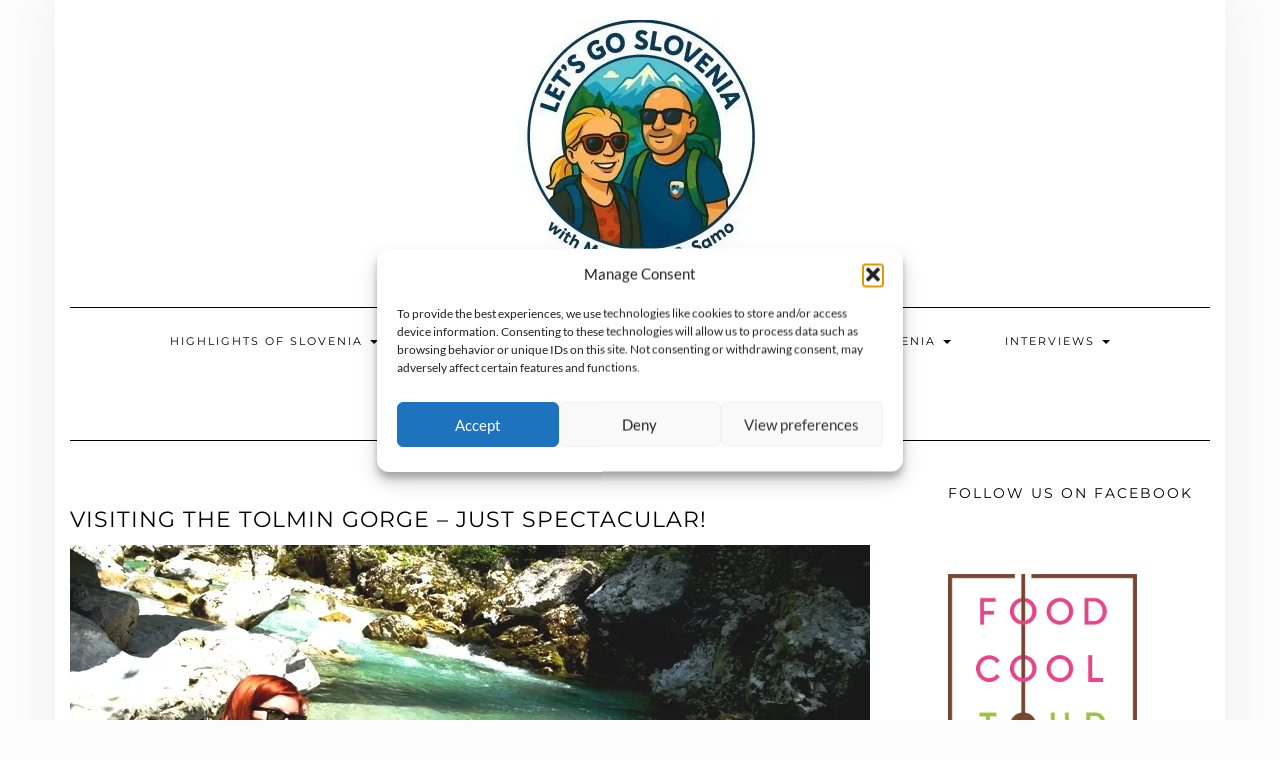

--- FILE ---
content_type: text/html; charset=UTF-8
request_url: https://www.letsgoslovenia.si/tolmin-gorge/
body_size: 24599
content:
<!DOCTYPE html><html lang="en-US"><head><meta charset="UTF-8" /><meta http-equiv="X-UA-Compatible" content="IE=edge" /><meta name="viewport" content="width=device-width, initial-scale=1" /><link rel="pingback" href="https://www.letsgoslovenia.si/xmlrpc.php"><meta name='robots' content='index, follow, max-image-preview:large, max-snippet:-1, max-video-preview:-1' /><meta name="google-site-verification" content="1BkShyccnHzuPDovBC4mo8Fmc_swo1hfK9Lx-D-ICJs" /><meta name="msvalidate.01" content="7BBBB0EE3BDC01E8CB4210C2A4229CCD" />
 <script type="text/javascript" id="google_gtagjs-js-consent-mode-data-layer">/*  */
window.dataLayer = window.dataLayer || [];function gtag(){dataLayer.push(arguments);}
gtag('consent', 'default', {"ad_personalization":"denied","ad_storage":"denied","ad_user_data":"denied","analytics_storage":"denied","functionality_storage":"denied","security_storage":"denied","personalization_storage":"denied","region":["AT","BE","BG","CH","CY","CZ","DE","DK","EE","ES","FI","FR","GB","GR","HR","HU","IE","IS","IT","LI","LT","LU","LV","MT","NL","NO","PL","PT","RO","SE","SI","SK"],"wait_for_update":500});
window._googlesitekitConsentCategoryMap = {"statistics":["analytics_storage"],"marketing":["ad_storage","ad_user_data","ad_personalization"],"functional":["functionality_storage","security_storage"],"preferences":["personalization_storage"]};
window._googlesitekitConsents = {"ad_personalization":"denied","ad_storage":"denied","ad_user_data":"denied","analytics_storage":"denied","functionality_storage":"denied","security_storage":"denied","personalization_storage":"denied","region":["AT","BE","BG","CH","CY","CZ","DE","DK","EE","ES","FI","FR","GB","GR","HR","HU","IE","IS","IT","LI","LT","LU","LV","MT","NL","NO","PL","PT","RO","SE","SI","SK"],"wait_for_update":500};
/*  */</script> <title>Visiting the Tolmin Gorge - Just Spectacular! -</title><meta name="description" content="Near the town of Tolmin in northwestern Slovenia, the river streams have carved deep gorges into the rocks. Breathtaking sight of nature - Tolmin Gorge" /><link rel="canonical" href="https://www.letsgoslovenia.si/tolmin-gorge/" /><meta property="og:locale" content="en_US" /><meta property="og:type" content="article" /><meta property="og:title" content="Visiting the Tolmin Gorge - Just Spectacular! -" /><meta property="og:description" content="Near the town of Tolmin in northwestern Slovenia, the river streams have carved deep gorges into the rocks. Breathtaking sight of nature - Tolmin Gorge" /><meta property="og:url" content="https://www.letsgoslovenia.si/tolmin-gorge/" /><meta property="article:publisher" content="https://www.facebook.com/letsgoslovenia/" /><meta property="article:published_time" content="2023-06-19T08:06:00+00:00" /><meta property="article:modified_time" content="2024-03-22T09:44:30+00:00" /><meta property="og:image" content="https://www.letsgoslovenia.si/wp-content/uploads/2017/10/Tolmin_Gorge1.jpg" /><meta property="og:image:width" content="800" /><meta property="og:image:height" content="532" /><meta property="og:image:type" content="image/jpeg" /><meta name="author" content="letsgo83" /><meta name="twitter:card" content="summary_large_image" /><meta name="twitter:creator" content="@letsgoslovenia" /><meta name="twitter:site" content="@letsgoslovenia" /><meta name="twitter:label1" content="Written by" /><meta name="twitter:data1" content="letsgo83" /><meta name="twitter:label2" content="Est. reading time" /><meta name="twitter:data2" content="4 minutes" /> <script type="application/ld+json" class="yoast-schema-graph">{"@context":"https://schema.org","@graph":[{"@type":"Article","@id":"https://www.letsgoslovenia.si/tolmin-gorge/#article","isPartOf":{"@id":"https://www.letsgoslovenia.si/tolmin-gorge/"},"author":{"name":"letsgo83","@id":"https://www.letsgoslovenia.si/#/schema/person/ed8079e62ab5e6e7dd2c998459205d5a"},"headline":"Visiting the Tolmin Gorge &#8211; Just Spectacular!","datePublished":"2023-06-19T08:06:00+00:00","dateModified":"2024-03-22T09:44:30+00:00","mainEntityOfPage":{"@id":"https://www.letsgoslovenia.si/tolmin-gorge/"},"wordCount":599,"commentCount":0,"publisher":{"@id":"https://www.letsgoslovenia.si/#organization"},"image":{"@id":"https://www.letsgoslovenia.si/tolmin-gorge/#primaryimage"},"thumbnailUrl":"https://i0.wp.com/www.letsgoslovenia.si/wp-content/uploads/2017/10/Tolmin_Gorge1.jpg?fit=800%2C532&ssl=1","articleSection":["Highlights of Slovenia"],"inLanguage":"en-US","potentialAction":[{"@type":"CommentAction","name":"Comment","target":["https://www.letsgoslovenia.si/tolmin-gorge/#respond"]}]},{"@type":"WebPage","@id":"https://www.letsgoslovenia.si/tolmin-gorge/","url":"https://www.letsgoslovenia.si/tolmin-gorge/","name":"Visiting the Tolmin Gorge - Just Spectacular! -","isPartOf":{"@id":"https://www.letsgoslovenia.si/#website"},"primaryImageOfPage":{"@id":"https://www.letsgoslovenia.si/tolmin-gorge/#primaryimage"},"image":{"@id":"https://www.letsgoslovenia.si/tolmin-gorge/#primaryimage"},"thumbnailUrl":"https://i0.wp.com/www.letsgoslovenia.si/wp-content/uploads/2017/10/Tolmin_Gorge1.jpg?fit=800%2C532&ssl=1","datePublished":"2023-06-19T08:06:00+00:00","dateModified":"2024-03-22T09:44:30+00:00","description":"Near the town of Tolmin in northwestern Slovenia, the river streams have carved deep gorges into the rocks. Breathtaking sight of nature - Tolmin Gorge","breadcrumb":{"@id":"https://www.letsgoslovenia.si/tolmin-gorge/#breadcrumb"},"inLanguage":"en-US","potentialAction":[{"@type":"ReadAction","target":["https://www.letsgoslovenia.si/tolmin-gorge/"]}]},{"@type":"ImageObject","inLanguage":"en-US","@id":"https://www.letsgoslovenia.si/tolmin-gorge/#primaryimage","url":"https://i0.wp.com/www.letsgoslovenia.si/wp-content/uploads/2017/10/Tolmin_Gorge1.jpg?fit=800%2C532&ssl=1","contentUrl":"https://i0.wp.com/www.letsgoslovenia.si/wp-content/uploads/2017/10/Tolmin_Gorge1.jpg?fit=800%2C532&ssl=1","width":800,"height":532},{"@type":"BreadcrumbList","@id":"https://www.letsgoslovenia.si/tolmin-gorge/#breadcrumb","itemListElement":[{"@type":"ListItem","position":1,"name":"Home","item":"https://www.letsgoslovenia.si/"},{"@type":"ListItem","position":2,"name":"Visiting the Tolmin Gorge &#8211; Just Spectacular!"}]},{"@type":"WebSite","@id":"https://www.letsgoslovenia.si/#website","url":"https://www.letsgoslovenia.si/","name":"www.letsgoslovenia.si","description":"Let&#039;s go Slovenia","publisher":{"@id":"https://www.letsgoslovenia.si/#organization"},"potentialAction":[{"@type":"SearchAction","target":{"@type":"EntryPoint","urlTemplate":"https://www.letsgoslovenia.si/?s={search_term_string}"},"query-input":{"@type":"PropertyValueSpecification","valueRequired":true,"valueName":"search_term_string"}}],"inLanguage":"en-US"},{"@type":"Organization","@id":"https://www.letsgoslovenia.si/#organization","name":"Let's Go Slovenia","url":"https://www.letsgoslovenia.si/","logo":{"@type":"ImageObject","inLanguage":"en-US","@id":"https://www.letsgoslovenia.si/#/schema/logo/image/","url":"https://i0.wp.com/www.letsgoslovenia.si/wp-content/uploads/2017/04/cropped-lets-go-slovenia-logo2.png?fit=550%2C400&ssl=1","contentUrl":"https://i0.wp.com/www.letsgoslovenia.si/wp-content/uploads/2017/04/cropped-lets-go-slovenia-logo2.png?fit=550%2C400&ssl=1","width":550,"height":400,"caption":"Let's Go Slovenia"},"image":{"@id":"https://www.letsgoslovenia.si/#/schema/logo/image/"},"sameAs":["https://www.facebook.com/letsgoslovenia/","https://x.com/letsgoslovenia"]},{"@type":"Person","@id":"https://www.letsgoslovenia.si/#/schema/person/ed8079e62ab5e6e7dd2c998459205d5a","name":"letsgo83","image":{"@type":"ImageObject","inLanguage":"en-US","@id":"https://www.letsgoslovenia.si/#/schema/person/image/","url":"https://secure.gravatar.com/avatar/3e41d20d7bc858789700f0bbe44c9598689d34585609c0ef8138497268dc738b?s=96&d=mm&r=g","contentUrl":"https://secure.gravatar.com/avatar/3e41d20d7bc858789700f0bbe44c9598689d34585609c0ef8138497268dc738b?s=96&d=mm&r=g","caption":"letsgo83"}}]}</script> <link rel='dns-prefetch' href='//www.googletagmanager.com' /><link rel='dns-prefetch' href='//stats.wp.com' /><link rel='dns-prefetch' href='//fonts.googleapis.com' /><link rel='dns-prefetch' href='//widgets.wp.com' /><link rel='dns-prefetch' href='//jetpack.wordpress.com' /><link rel='dns-prefetch' href='//s0.wp.com' /><link rel='dns-prefetch' href='//public-api.wordpress.com' /><link rel='dns-prefetch' href='//0.gravatar.com' /><link rel='dns-prefetch' href='//1.gravatar.com' /><link rel='dns-prefetch' href='//2.gravatar.com' /><link rel='dns-prefetch' href='//pagead2.googlesyndication.com' /><link href='https://fonts.gstatic.com' crossorigin rel='preconnect' /><link rel='preconnect' href='//c0.wp.com' /><link rel='preconnect' href='//i0.wp.com' /><link rel="alternate" type="application/rss+xml" title=" &raquo; Feed" href="https://www.letsgoslovenia.si/feed/" /><link rel="alternate" type="application/rss+xml" title=" &raquo; Comments Feed" href="https://www.letsgoslovenia.si/comments/feed/" /><link rel="alternate" type="application/rss+xml" title=" &raquo; Visiting the Tolmin Gorge &#8211; Just Spectacular! Comments Feed" href="https://www.letsgoslovenia.si/tolmin-gorge/feed/" /><link rel="alternate" title="oEmbed (JSON)" type="application/json+oembed" href="https://www.letsgoslovenia.si/wp-json/oembed/1.0/embed?url=https%3A%2F%2Fwww.letsgoslovenia.si%2Ftolmin-gorge%2F" /><link rel="alternate" title="oEmbed (XML)" type="text/xml+oembed" href="https://www.letsgoslovenia.si/wp-json/oembed/1.0/embed?url=https%3A%2F%2Fwww.letsgoslovenia.si%2Ftolmin-gorge%2F&#038;format=xml" /><style id='wp-img-auto-sizes-contain-inline-css' type='text/css'>img:is([sizes=auto i],[sizes^="auto," i]){contain-intrinsic-size:3000px 1500px}</style><link data-optimized="1" rel='stylesheet' id='jetpack_related-posts-css' href='https://www.letsgoslovenia.si/wp-content/litespeed/css/8c0a1c16cd95912e37ee3cf429df7172.css?ver=f7172' type='text/css' media='all' /><style id='wp-emoji-styles-inline-css' type='text/css'>img.wp-smiley,img.emoji{display:inline!important;border:none!important;box-shadow:none!important;height:1em!important;width:1em!important;margin:0 0.07em!important;vertical-align:-0.1em!important;background:none!important;padding:0!important}</style><link data-optimized="1" rel='stylesheet' id='wp-block-library-css' href='https://www.letsgoslovenia.si/wp-content/litespeed/css/922009c4707a48da03890051fbfaf776.css?ver=af776' type='text/css' media='all' /><style id='wp-block-heading-inline-css' type='text/css'>h1:where(.wp-block-heading).has-background,h2:where(.wp-block-heading).has-background,h3:where(.wp-block-heading).has-background,h4:where(.wp-block-heading).has-background,h5:where(.wp-block-heading).has-background,h6:where(.wp-block-heading).has-background{padding:1.25em 2.375em}h1.has-text-align-left[style*=writing-mode]:where([style*=vertical-lr]),h1.has-text-align-right[style*=writing-mode]:where([style*=vertical-rl]),h2.has-text-align-left[style*=writing-mode]:where([style*=vertical-lr]),h2.has-text-align-right[style*=writing-mode]:where([style*=vertical-rl]),h3.has-text-align-left[style*=writing-mode]:where([style*=vertical-lr]),h3.has-text-align-right[style*=writing-mode]:where([style*=vertical-rl]),h4.has-text-align-left[style*=writing-mode]:where([style*=vertical-lr]),h4.has-text-align-right[style*=writing-mode]:where([style*=vertical-rl]),h5.has-text-align-left[style*=writing-mode]:where([style*=vertical-lr]),h5.has-text-align-right[style*=writing-mode]:where([style*=vertical-rl]),h6.has-text-align-left[style*=writing-mode]:where([style*=vertical-lr]),h6.has-text-align-right[style*=writing-mode]:where([style*=vertical-rl]){rotate:180deg}</style><style id='wp-block-image-inline-css' type='text/css'>.wp-block-image>a,.wp-block-image>figure>a{display:inline-block}.wp-block-image img{box-sizing:border-box;height:auto;max-width:100%;vertical-align:bottom}@media not (prefers-reduced-motion){.wp-block-image img.hide{visibility:hidden}.wp-block-image img.show{animation:show-content-image .4s}}.wp-block-image[style*=border-radius] img,.wp-block-image[style*=border-radius]>a{border-radius:inherit}.wp-block-image.has-custom-border img{box-sizing:border-box}.wp-block-image.aligncenter{text-align:center}.wp-block-image.alignfull>a,.wp-block-image.alignwide>a{width:100%}.wp-block-image.alignfull img,.wp-block-image.alignwide img{height:auto;width:100%}.wp-block-image .aligncenter,.wp-block-image .alignleft,.wp-block-image .alignright,.wp-block-image.aligncenter,.wp-block-image.alignleft,.wp-block-image.alignright{display:table}.wp-block-image .aligncenter>figcaption,.wp-block-image .alignleft>figcaption,.wp-block-image .alignright>figcaption,.wp-block-image.aligncenter>figcaption,.wp-block-image.alignleft>figcaption,.wp-block-image.alignright>figcaption{caption-side:bottom;display:table-caption}.wp-block-image .alignleft{float:left;margin:.5em 1em .5em 0}.wp-block-image .alignright{float:right;margin:.5em 0 .5em 1em}.wp-block-image .aligncenter{margin-left:auto;margin-right:auto}.wp-block-image :where(figcaption){margin-bottom:1em;margin-top:.5em}.wp-block-image.is-style-circle-mask img{border-radius:9999px}@supports ((-webkit-mask-image:none) or (mask-image:none)) or (-webkit-mask-image:none){.wp-block-image.is-style-circle-mask img{border-radius:0;-webkit-mask-image:url('data:image/svg+xml;utf8,<svg viewBox="0 0 100 100" xmlns="http://www.w3.org/2000/svg"><circle cx="50" cy="50" r="50"/></svg>');mask-image:url('data:image/svg+xml;utf8,<svg viewBox="0 0 100 100" xmlns="http://www.w3.org/2000/svg"><circle cx="50" cy="50" r="50"/></svg>');mask-mode:alpha;-webkit-mask-position:center;mask-position:center;-webkit-mask-repeat:no-repeat;mask-repeat:no-repeat;-webkit-mask-size:contain;mask-size:contain}}:root :where(.wp-block-image.is-style-rounded img,.wp-block-image .is-style-rounded img){border-radius:9999px}.wp-block-image figure{margin:0}.wp-lightbox-container{display:flex;flex-direction:column;position:relative}.wp-lightbox-container img{cursor:zoom-in}.wp-lightbox-container img:hover+button{opacity:1}.wp-lightbox-container button{align-items:center;backdrop-filter:blur(16px) saturate(180%);background-color:#5a5a5a40;border:none;border-radius:4px;cursor:zoom-in;display:flex;height:20px;justify-content:center;opacity:0;padding:0;position:absolute;right:16px;text-align:center;top:16px;width:20px;z-index:100}@media not (prefers-reduced-motion){.wp-lightbox-container button{transition:opacity .2s ease}}.wp-lightbox-container button:focus-visible{outline:3px auto #5a5a5a40;outline:3px auto -webkit-focus-ring-color;outline-offset:3px}.wp-lightbox-container button:hover{cursor:pointer;opacity:1}.wp-lightbox-container button:focus{opacity:1}.wp-lightbox-container button:focus,.wp-lightbox-container button:hover,.wp-lightbox-container button:not(:hover):not(:active):not(.has-background){background-color:#5a5a5a40;border:none}.wp-lightbox-overlay{box-sizing:border-box;cursor:zoom-out;height:100vh;left:0;overflow:hidden;position:fixed;top:0;visibility:hidden;width:100%;z-index:100000}.wp-lightbox-overlay .close-button{align-items:center;cursor:pointer;display:flex;justify-content:center;min-height:40px;min-width:40px;padding:0;position:absolute;right:calc(env(safe-area-inset-right) + 16px);top:calc(env(safe-area-inset-top) + 16px);z-index:5000000}.wp-lightbox-overlay .close-button:focus,.wp-lightbox-overlay .close-button:hover,.wp-lightbox-overlay .close-button:not(:hover):not(:active):not(.has-background){background:none;border:none}.wp-lightbox-overlay .lightbox-image-container{height:var(--wp--lightbox-container-height);left:50%;overflow:hidden;position:absolute;top:50%;transform:translate(-50%,-50%);transform-origin:top left;width:var(--wp--lightbox-container-width);z-index:9999999999}.wp-lightbox-overlay .wp-block-image{align-items:center;box-sizing:border-box;display:flex;height:100%;justify-content:center;margin:0;position:relative;transform-origin:0 0;width:100%;z-index:3000000}.wp-lightbox-overlay .wp-block-image img{height:var(--wp--lightbox-image-height);min-height:var(--wp--lightbox-image-height);min-width:var(--wp--lightbox-image-width);width:var(--wp--lightbox-image-width)}.wp-lightbox-overlay .wp-block-image figcaption{display:none}.wp-lightbox-overlay button{background:none;border:none}.wp-lightbox-overlay .scrim{background-color:#fff;height:100%;opacity:.9;position:absolute;width:100%;z-index:2000000}.wp-lightbox-overlay.active{visibility:visible}@media not (prefers-reduced-motion){.wp-lightbox-overlay.active{animation:turn-on-visibility .25s both}.wp-lightbox-overlay.active img{animation:turn-on-visibility .35s both}.wp-lightbox-overlay.show-closing-animation:not(.active){animation:turn-off-visibility .35s both}.wp-lightbox-overlay.show-closing-animation:not(.active) img{animation:turn-off-visibility .25s both}.wp-lightbox-overlay.zoom.active{animation:none;opacity:1;visibility:visible}.wp-lightbox-overlay.zoom.active .lightbox-image-container{animation:lightbox-zoom-in .4s}.wp-lightbox-overlay.zoom.active .lightbox-image-container img{animation:none}.wp-lightbox-overlay.zoom.active .scrim{animation:turn-on-visibility .4s forwards}.wp-lightbox-overlay.zoom.show-closing-animation:not(.active){animation:none}.wp-lightbox-overlay.zoom.show-closing-animation:not(.active) .lightbox-image-container{animation:lightbox-zoom-out .4s}.wp-lightbox-overlay.zoom.show-closing-animation:not(.active) .lightbox-image-container img{animation:none}.wp-lightbox-overlay.zoom.show-closing-animation:not(.active) .scrim{animation:turn-off-visibility .4s forwards}}@keyframes show-content-image{0%{visibility:hidden}99%{visibility:hidden}to{visibility:visible}}@keyframes turn-on-visibility{0%{opacity:0}to{opacity:1}}@keyframes turn-off-visibility{0%{opacity:1;visibility:visible}99%{opacity:0;visibility:visible}to{opacity:0;visibility:hidden}}@keyframes lightbox-zoom-in{0%{transform:translate(calc((-100vw + var(--wp--lightbox-scrollbar-width))/2 + var(--wp--lightbox-initial-left-position)),calc(-50vh + var(--wp--lightbox-initial-top-position))) scale(var(--wp--lightbox-scale))}to{transform:translate(-50%,-50%) scale(1)}}@keyframes lightbox-zoom-out{0%{transform:translate(-50%,-50%) scale(1);visibility:visible}99%{visibility:visible}to{transform:translate(calc((-100vw + var(--wp--lightbox-scrollbar-width))/2 + var(--wp--lightbox-initial-left-position)),calc(-50vh + var(--wp--lightbox-initial-top-position))) scale(var(--wp--lightbox-scale));visibility:hidden}}
/*# sourceURL=https://c0.wp.com/c/6.9/wp-includes/blocks/image/style.min.css */</style><style id='wp-block-paragraph-inline-css' type='text/css'>.is-small-text{font-size:.875em}.is-regular-text{font-size:1em}.is-large-text{font-size:2.25em}.is-larger-text{font-size:3em}.has-drop-cap:not(:focus):first-letter{float:left;font-size:8.4em;font-style:normal;font-weight:100;line-height:.68;margin:.05em .1em 0 0;text-transform:uppercase}body.rtl .has-drop-cap:not(:focus):first-letter{float:none;margin-left:.1em}p.has-drop-cap.has-background{overflow:hidden}:root :where(p.has-background){padding:1.25em 2.375em}:where(p.has-text-color:not(.has-link-color)) a{color:inherit}p.has-text-align-left[style*="writing-mode:vertical-lr"],p.has-text-align-right[style*="writing-mode:vertical-rl"]{rotate:180deg}</style><style id='wp-block-quote-inline-css' type='text/css'>.wp-block-quote{box-sizing:border-box;overflow-wrap:break-word}.wp-block-quote.is-large:where(:not(.is-style-plain)),.wp-block-quote.is-style-large:where(:not(.is-style-plain)){margin-bottom:1em;padding:0 1em}.wp-block-quote.is-large:where(:not(.is-style-plain)) p,.wp-block-quote.is-style-large:where(:not(.is-style-plain)) p{font-size:1.5em;font-style:italic;line-height:1.6}.wp-block-quote.is-large:where(:not(.is-style-plain)) cite,.wp-block-quote.is-large:where(:not(.is-style-plain)) footer,.wp-block-quote.is-style-large:where(:not(.is-style-plain)) cite,.wp-block-quote.is-style-large:where(:not(.is-style-plain)) footer{font-size:1.125em;text-align:right}.wp-block-quote>cite{display:block}</style><style id='global-styles-inline-css' type='text/css'>:root{--wp--preset--aspect-ratio--square:1;--wp--preset--aspect-ratio--4-3:4/3;--wp--preset--aspect-ratio--3-4:3/4;--wp--preset--aspect-ratio--3-2:3/2;--wp--preset--aspect-ratio--2-3:2/3;--wp--preset--aspect-ratio--16-9:16/9;--wp--preset--aspect-ratio--9-16:9/16;--wp--preset--color--black:#000000;--wp--preset--color--cyan-bluish-gray:#abb8c3;--wp--preset--color--white:#ffffff;--wp--preset--color--pale-pink:#f78da7;--wp--preset--color--vivid-red:#cf2e2e;--wp--preset--color--luminous-vivid-orange:#ff6900;--wp--preset--color--luminous-vivid-amber:#fcb900;--wp--preset--color--light-green-cyan:#7bdcb5;--wp--preset--color--vivid-green-cyan:#00d084;--wp--preset--color--pale-cyan-blue:#8ed1fc;--wp--preset--color--vivid-cyan-blue:#0693e3;--wp--preset--color--vivid-purple:#9b51e0;--wp--preset--gradient--vivid-cyan-blue-to-vivid-purple:linear-gradient(135deg,rgb(6,147,227) 0%,rgb(155,81,224) 100%);--wp--preset--gradient--light-green-cyan-to-vivid-green-cyan:linear-gradient(135deg,rgb(122,220,180) 0%,rgb(0,208,130) 100%);--wp--preset--gradient--luminous-vivid-amber-to-luminous-vivid-orange:linear-gradient(135deg,rgb(252,185,0) 0%,rgb(255,105,0) 100%);--wp--preset--gradient--luminous-vivid-orange-to-vivid-red:linear-gradient(135deg,rgb(255,105,0) 0%,rgb(207,46,46) 100%);--wp--preset--gradient--very-light-gray-to-cyan-bluish-gray:linear-gradient(135deg,rgb(238,238,238) 0%,rgb(169,184,195) 100%);--wp--preset--gradient--cool-to-warm-spectrum:linear-gradient(135deg,rgb(74,234,220) 0%,rgb(151,120,209) 20%,rgb(207,42,186) 40%,rgb(238,44,130) 60%,rgb(251,105,98) 80%,rgb(254,248,76) 100%);--wp--preset--gradient--blush-light-purple:linear-gradient(135deg,rgb(255,206,236) 0%,rgb(152,150,240) 100%);--wp--preset--gradient--blush-bordeaux:linear-gradient(135deg,rgb(254,205,165) 0%,rgb(254,45,45) 50%,rgb(107,0,62) 100%);--wp--preset--gradient--luminous-dusk:linear-gradient(135deg,rgb(255,203,112) 0%,rgb(199,81,192) 50%,rgb(65,88,208) 100%);--wp--preset--gradient--pale-ocean:linear-gradient(135deg,rgb(255,245,203) 0%,rgb(182,227,212) 50%,rgb(51,167,181) 100%);--wp--preset--gradient--electric-grass:linear-gradient(135deg,rgb(202,248,128) 0%,rgb(113,206,126) 100%);--wp--preset--gradient--midnight:linear-gradient(135deg,rgb(2,3,129) 0%,rgb(40,116,252) 100%);--wp--preset--font-size--small:13px;--wp--preset--font-size--medium:20px;--wp--preset--font-size--large:36px;--wp--preset--font-size--x-large:42px;--wp--preset--spacing--20:0.44rem;--wp--preset--spacing--30:0.67rem;--wp--preset--spacing--40:1rem;--wp--preset--spacing--50:1.5rem;--wp--preset--spacing--60:2.25rem;--wp--preset--spacing--70:3.38rem;--wp--preset--spacing--80:5.06rem;--wp--preset--shadow--natural:6px 6px 9px rgba(0, 0, 0, 0.2);--wp--preset--shadow--deep:12px 12px 50px rgba(0, 0, 0, 0.4);--wp--preset--shadow--sharp:6px 6px 0px rgba(0, 0, 0, 0.2);--wp--preset--shadow--outlined:6px 6px 0px -3px rgb(255, 255, 255), 6px 6px rgb(0, 0, 0);--wp--preset--shadow--crisp:6px 6px 0px rgb(0, 0, 0)}:where(.is-layout-flex){gap:.5em}:where(.is-layout-grid){gap:.5em}body .is-layout-flex{display:flex}.is-layout-flex{flex-wrap:wrap;align-items:center}.is-layout-flex>:is(*,div){margin:0}body .is-layout-grid{display:grid}.is-layout-grid>:is(*,div){margin:0}:where(.wp-block-columns.is-layout-flex){gap:2em}:where(.wp-block-columns.is-layout-grid){gap:2em}:where(.wp-block-post-template.is-layout-flex){gap:1.25em}:where(.wp-block-post-template.is-layout-grid){gap:1.25em}.has-black-color{color:var(--wp--preset--color--black)!important}.has-cyan-bluish-gray-color{color:var(--wp--preset--color--cyan-bluish-gray)!important}.has-white-color{color:var(--wp--preset--color--white)!important}.has-pale-pink-color{color:var(--wp--preset--color--pale-pink)!important}.has-vivid-red-color{color:var(--wp--preset--color--vivid-red)!important}.has-luminous-vivid-orange-color{color:var(--wp--preset--color--luminous-vivid-orange)!important}.has-luminous-vivid-amber-color{color:var(--wp--preset--color--luminous-vivid-amber)!important}.has-light-green-cyan-color{color:var(--wp--preset--color--light-green-cyan)!important}.has-vivid-green-cyan-color{color:var(--wp--preset--color--vivid-green-cyan)!important}.has-pale-cyan-blue-color{color:var(--wp--preset--color--pale-cyan-blue)!important}.has-vivid-cyan-blue-color{color:var(--wp--preset--color--vivid-cyan-blue)!important}.has-vivid-purple-color{color:var(--wp--preset--color--vivid-purple)!important}.has-black-background-color{background-color:var(--wp--preset--color--black)!important}.has-cyan-bluish-gray-background-color{background-color:var(--wp--preset--color--cyan-bluish-gray)!important}.has-white-background-color{background-color:var(--wp--preset--color--white)!important}.has-pale-pink-background-color{background-color:var(--wp--preset--color--pale-pink)!important}.has-vivid-red-background-color{background-color:var(--wp--preset--color--vivid-red)!important}.has-luminous-vivid-orange-background-color{background-color:var(--wp--preset--color--luminous-vivid-orange)!important}.has-luminous-vivid-amber-background-color{background-color:var(--wp--preset--color--luminous-vivid-amber)!important}.has-light-green-cyan-background-color{background-color:var(--wp--preset--color--light-green-cyan)!important}.has-vivid-green-cyan-background-color{background-color:var(--wp--preset--color--vivid-green-cyan)!important}.has-pale-cyan-blue-background-color{background-color:var(--wp--preset--color--pale-cyan-blue)!important}.has-vivid-cyan-blue-background-color{background-color:var(--wp--preset--color--vivid-cyan-blue)!important}.has-vivid-purple-background-color{background-color:var(--wp--preset--color--vivid-purple)!important}.has-black-border-color{border-color:var(--wp--preset--color--black)!important}.has-cyan-bluish-gray-border-color{border-color:var(--wp--preset--color--cyan-bluish-gray)!important}.has-white-border-color{border-color:var(--wp--preset--color--white)!important}.has-pale-pink-border-color{border-color:var(--wp--preset--color--pale-pink)!important}.has-vivid-red-border-color{border-color:var(--wp--preset--color--vivid-red)!important}.has-luminous-vivid-orange-border-color{border-color:var(--wp--preset--color--luminous-vivid-orange)!important}.has-luminous-vivid-amber-border-color{border-color:var(--wp--preset--color--luminous-vivid-amber)!important}.has-light-green-cyan-border-color{border-color:var(--wp--preset--color--light-green-cyan)!important}.has-vivid-green-cyan-border-color{border-color:var(--wp--preset--color--vivid-green-cyan)!important}.has-pale-cyan-blue-border-color{border-color:var(--wp--preset--color--pale-cyan-blue)!important}.has-vivid-cyan-blue-border-color{border-color:var(--wp--preset--color--vivid-cyan-blue)!important}.has-vivid-purple-border-color{border-color:var(--wp--preset--color--vivid-purple)!important}.has-vivid-cyan-blue-to-vivid-purple-gradient-background{background:var(--wp--preset--gradient--vivid-cyan-blue-to-vivid-purple)!important}.has-light-green-cyan-to-vivid-green-cyan-gradient-background{background:var(--wp--preset--gradient--light-green-cyan-to-vivid-green-cyan)!important}.has-luminous-vivid-amber-to-luminous-vivid-orange-gradient-background{background:var(--wp--preset--gradient--luminous-vivid-amber-to-luminous-vivid-orange)!important}.has-luminous-vivid-orange-to-vivid-red-gradient-background{background:var(--wp--preset--gradient--luminous-vivid-orange-to-vivid-red)!important}.has-very-light-gray-to-cyan-bluish-gray-gradient-background{background:var(--wp--preset--gradient--very-light-gray-to-cyan-bluish-gray)!important}.has-cool-to-warm-spectrum-gradient-background{background:var(--wp--preset--gradient--cool-to-warm-spectrum)!important}.has-blush-light-purple-gradient-background{background:var(--wp--preset--gradient--blush-light-purple)!important}.has-blush-bordeaux-gradient-background{background:var(--wp--preset--gradient--blush-bordeaux)!important}.has-luminous-dusk-gradient-background{background:var(--wp--preset--gradient--luminous-dusk)!important}.has-pale-ocean-gradient-background{background:var(--wp--preset--gradient--pale-ocean)!important}.has-electric-grass-gradient-background{background:var(--wp--preset--gradient--electric-grass)!important}.has-midnight-gradient-background{background:var(--wp--preset--gradient--midnight)!important}.has-small-font-size{font-size:var(--wp--preset--font-size--small)!important}.has-medium-font-size{font-size:var(--wp--preset--font-size--medium)!important}.has-large-font-size{font-size:var(--wp--preset--font-size--large)!important}.has-x-large-font-size{font-size:var(--wp--preset--font-size--x-large)!important}</style><style id='classic-theme-styles-inline-css' type='text/css'>/*! This file is auto-generated */
.wp-block-button__link{color:#fff;background-color:#32373c;border-radius:9999px;box-shadow:none;text-decoration:none;padding:calc(.667em + 2px) calc(1.333em + 2px);font-size:1.125em}.wp-block-file__button{background:#32373c;color:#fff;text-decoration:none}</style><link data-optimized="1" rel='stylesheet' id='cmplz-general-css' href='https://www.letsgoslovenia.si/wp-content/litespeed/css/5eb6450cf59089174e46f29a630463ad.css?ver=f45f1' type='text/css' media='all' /><link data-optimized="1" rel='stylesheet' id='kale-fonts-css' href='https://www.letsgoslovenia.si/wp-content/litespeed/css/d2e1c8e9de97504c54e03bad2cae3acd.css?ver=e3acd' type='text/css' media='all' /><link data-optimized="1" rel='stylesheet' id='bootstrap-css' href='https://www.letsgoslovenia.si/wp-content/litespeed/css/82bc7b6ac03667a55b9757d5daaca566.css?ver=b103c' type='text/css' media='all' /><link data-optimized="1" rel='stylesheet' id='bootstrap-select-css' href='https://www.letsgoslovenia.si/wp-content/litespeed/css/248b699195f411785f83ac4e956996cb.css?ver=cd218' type='text/css' media='all' /><link data-optimized="1" rel='stylesheet' id='smartmenus-bootstrap-css' href='https://www.letsgoslovenia.si/wp-content/litespeed/css/9c8ad75803a1a4f067ae2c84dfa85da5.css?ver=5c2a1' type='text/css' media='all' /><link data-optimized="1" rel='stylesheet' id='fontawesome-css' href='https://www.letsgoslovenia.si/wp-content/litespeed/css/25f01ce017db7923bc5e844b25491ff6.css?ver=bed92' type='text/css' media='all' /><link data-optimized="1" rel='stylesheet' id='fontawesome-all-css' href='https://www.letsgoslovenia.si/wp-content/litespeed/css/3e99e9cfb91f4d2a962f72b78fafa0d4.css?ver=b6c5f' type='text/css' media='all' /><link data-optimized="1" rel='stylesheet' id='owl-carousel-css' href='https://www.letsgoslovenia.si/wp-content/litespeed/css/199cab576f8ac9278bc4c9412dbf3eae.css?ver=dc886' type='text/css' media='all' /><link data-optimized="1" rel='stylesheet' id='kale-style-css' href='https://www.letsgoslovenia.si/wp-content/litespeed/css/548255647edb10d3a2d254aaa02e3b46.css?ver=160ef' type='text/css' media='all' /><link data-optimized="1" rel='stylesheet' id='jetpack_likes-css' href='https://www.letsgoslovenia.si/wp-content/litespeed/css/b5c45845460b0a217a24bac53e9aae79.css?ver=aae79' type='text/css' media='all' /><style id='jetpack_facebook_likebox-inline-css' type='text/css'>.widget_facebook_likebox{overflow:hidden}</style><link data-optimized="1" rel='stylesheet' id='sharedaddy-css' href='https://www.letsgoslovenia.si/wp-content/litespeed/css/5afb46fd1cc7290d4c9dc27286533924.css?ver=33924' type='text/css' media='all' /><link data-optimized="1" rel='stylesheet' id='social-logos-css' href='https://www.letsgoslovenia.si/wp-content/litespeed/css/baeea2a1e64f6fd4fd0dccfffa03dcee.css?ver=3dcee' type='text/css' media='all' /> <script data-optimized="1" type="text/javascript" id="jetpack_related-posts-js-extra">var related_posts_js_options={"post_heading":"h4"}</script> <script data-optimized="1" type="text/javascript" src="https://www.letsgoslovenia.si/wp-content/litespeed/js/fe2d47ce701c4818e3a65272fe5ce0d5.js?ver=ce0d5" id="jetpack_related-posts-js"></script> <script type="text/javascript" src="https://c0.wp.com/c/6.9/wp-includes/js/jquery/jquery.min.js" id="jquery-core-js"></script> <script data-optimized="1" type="text/javascript" src="https://www.letsgoslovenia.si/wp-content/litespeed/js/b36115bf31f6aa6c6e6a37468dd9555a.js?ver=9555a" id="jquery-migrate-js"></script> 
 <script type="text/javascript" src="https://www.googletagmanager.com/gtag/js?id=GT-P3HWSSJ" id="google_gtagjs-js" async></script> <script type="text/javascript" id="google_gtagjs-js-after">/*  */
window.dataLayer = window.dataLayer || [];function gtag(){dataLayer.push(arguments);}
gtag("set","linker",{"domains":["www.letsgoslovenia.si"]});
gtag("js", new Date());
gtag("set", "developer_id.dZTNiMT", true);
gtag("config", "GT-P3HWSSJ");
//# sourceURL=google_gtagjs-js-after
/*  */</script> <link rel="https://api.w.org/" href="https://www.letsgoslovenia.si/wp-json/" /><link rel="alternate" title="JSON" type="application/json" href="https://www.letsgoslovenia.si/wp-json/wp/v2/posts/5532" /><link rel="EditURI" type="application/rsd+xml" title="RSD" href="https://www.letsgoslovenia.si/xmlrpc.php?rsd" /> <script>(function(i,s,o,g,r,a,m){i['GoogleAnalyticsObject']=r;i[r]=i[r]||function(){
			(i[r].q=i[r].q||[]).push(arguments)},i[r].l=1*new Date();a=s.createElement(o),
			m=s.getElementsByTagName(o)[0];a.async=1;a.src=g;m.parentNode.insertBefore(a,m)
			})(window,document,'script','https://www.google-analytics.com/analytics.js','ga');
			ga('create', 'UA-96020856-1', 'auto');
			ga('require', 'displayfeatures');
			ga('require', 'linkid');
			ga('set', 'forceSSL', true);
			ga('send', 'pageview');</script> <meta name="generator" content="Site Kit by Google 1.170.0" /><style>img#wpstats{display:none}</style><style>.cmplz-hidden{display:none!important}</style><meta name="google-adsense-platform-account" content="ca-host-pub-2644536267352236"><meta name="google-adsense-platform-domain" content="sitekit.withgoogle.com">
<style type="text/css" id="custom-background-css">body.custom-background{background-color:#fcfcfc}</style> <script type="text/javascript" async="async" src="https://pagead2.googlesyndication.com/pagead/js/adsbygoogle.js?client=ca-pub-6591332811524156&amp;host=ca-host-pub-2644536267352236" crossorigin="anonymous"></script> <link rel="icon" href="https://i0.wp.com/www.letsgoslovenia.si/wp-content/uploads/2025/08/cropped-cropped-840b2b6e-1229-45a4-bbb2-9eccd4a33937-e1754850053801.jpg?fit=32%2C32&#038;ssl=1" sizes="32x32" /><link rel="icon" href="https://i0.wp.com/www.letsgoslovenia.si/wp-content/uploads/2025/08/cropped-cropped-840b2b6e-1229-45a4-bbb2-9eccd4a33937-e1754850053801.jpg?fit=192%2C192&#038;ssl=1" sizes="192x192" /><link rel="apple-touch-icon" href="https://i0.wp.com/www.letsgoslovenia.si/wp-content/uploads/2025/08/cropped-cropped-840b2b6e-1229-45a4-bbb2-9eccd4a33937-e1754850053801.jpg?fit=180%2C180&#038;ssl=1" /><meta name="msapplication-TileImage" content="https://i0.wp.com/www.letsgoslovenia.si/wp-content/uploads/2025/08/cropped-cropped-840b2b6e-1229-45a4-bbb2-9eccd4a33937-e1754850053801.jpg?fit=270%2C270&#038;ssl=1" /></head><body data-rsssl=1 class="wp-singular post-template-default single single-post postid-5532 single-format-standard custom-background wp-custom-logo wp-theme-kale">
<a class="skip-link screen-reader-text" href="#content">
Skip to content</a><div class="main-wrapper"><div class="container"><header class="header" role="banner"><div class="header-row-2"><div class="logo">
<a href="https://www.letsgoslovenia.si/" class="custom-logo-link" rel="home"><img width="249" height="247" src="https://i0.wp.com/www.letsgoslovenia.si/wp-content/uploads/2025/08/cropped-840b2b6e-1229-45a4-bbb2-9eccd4a33937-e1754850053801.jpg?fit=249%2C247&amp;ssl=1" class="custom-logo" alt="" decoding="async" fetchpriority="high" srcset="https://i0.wp.com/www.letsgoslovenia.si/wp-content/uploads/2025/08/cropped-840b2b6e-1229-45a4-bbb2-9eccd4a33937-e1754850053801.jpg?w=249&amp;ssl=1 249w, https://i0.wp.com/www.letsgoslovenia.si/wp-content/uploads/2025/08/cropped-840b2b6e-1229-45a4-bbb2-9eccd4a33937-e1754850053801.jpg?resize=150%2C150&amp;ssl=1 150w" sizes="(max-width: 249px) 100vw, 249px" /></a></div></div><div class="header-row-3"><nav class="navbar navbar-default" role="navigation" aria-label="Main navigation"><div class="navbar-header">
<button type="button" class="navbar-toggle collapsed" data-toggle="collapse" data-target=".header-row-3 .navbar-collapse" aria-expanded="false">
<span class="sr-only">Toggle Navigation</span>
<span class="icon-bar"></span>
<span class="icon-bar"></span>
<span class="icon-bar"></span>
</button></div><div class="navbar-collapse collapse"><ul id="menu-trending" class="nav navbar-nav"><li id="menu-item-6102" class="menu-item menu-item-type-post_type menu-item-object-page menu-item-has-children menu-item-6102 dropdown"><a href="#" data-toggle="dropdown" class="dropdown-toggle" aria-haspopup="true">Highlights of Slovenia <span class="caret"></span></a><ul role="menu" class=" dropdown-menu"><li id="menu-item-10927" class="menu-item menu-item-type-post_type menu-item-object-post menu-item-10927"><a href="https://www.letsgoslovenia.si/goce-oldest-slovenian-wine-village/">Goče, the oldest Slovenian wine village</a></li><li id="menu-item-3517" class="menu-item menu-item-type-post_type menu-item-object-post menu-item-3517"><a href="https://www.letsgoslovenia.si/celje-castle/">A walk through the Old Celje Castle</a></li><li id="menu-item-10926" class="menu-item menu-item-type-post_type menu-item-object-post menu-item-10926"><a href="https://www.letsgoslovenia.si/slovenian-town-vipava/">The Enchanting Little Town of Vipava, Slovenia</a></li></ul></li><li id="menu-item-4678" class="menu-item menu-item-type-taxonomy menu-item-object-category menu-item-has-children menu-item-4678 dropdown"><a href="#" data-toggle="dropdown" class="dropdown-toggle" aria-haspopup="true">Unique Slovenia Stays <span class="caret"></span></a><ul role="menu" class=" dropdown-menu"><li id="menu-item-18976" class="menu-item menu-item-type-post_type menu-item-object-post menu-item-18976"><a href="https://www.letsgoslovenia.si/hotel-spik-alpine-resort-gozd-martuljek/">UNIQUE SLOVENIA STAYS: Hotel Špik Alpine Resort, Gozd Martuljek</a></li><li id="menu-item-10849" class="menu-item menu-item-type-post_type menu-item-object-post menu-item-10849"><a href="https://www.letsgoslovenia.si/unique-slovenia-stays-vineyard-houses-podhamer-in-prlekija/">UNIQUE SLOVENIA STAYS: Vineyard Houses Podhamer in Prlekija</a></li><li id="menu-item-10676" class="menu-item menu-item-type-post_type menu-item-object-post menu-item-10676"><a href="https://www.letsgoslovenia.si/unique-slovenia-stays-garden-village-bled-resort/">Unique Slovenia Stays: Garden Village Bled Resort</a></li></ul></li><li id="menu-item-6103" class="menu-item menu-item-type-taxonomy menu-item-object-category menu-item-has-children menu-item-6103 dropdown"><a href="#" data-toggle="dropdown" class="dropdown-toggle" aria-haspopup="true">GO LOCAL <span class="caret"></span></a><ul role="menu" class=" dropdown-menu"><li id="menu-item-18765" class="menu-item menu-item-type-post_type menu-item-object-post menu-item-18765"><a href="https://www.letsgoslovenia.si/?p=17713">Our 7 TIPS for Your Joyful Trip to Škofja Loka!</a></li><li id="menu-item-16335" class="menu-item menu-item-type-post_type menu-item-object-post menu-item-16335"><a href="https://www.letsgoslovenia.si/trubarjeva-the-coolest-ljubljana-street/">TRUBARJEVA – THE COOLEST LJUBLJANA STREET</a></li><li id="menu-item-12334" class="menu-item menu-item-type-post_type menu-item-object-post menu-item-12334"><a href="https://www.letsgoslovenia.si/3-best-beer-places-in-ljubljana-by-lets-go-slovenia/">5 Best Beer Places in Ljubljana by Let’s Go Slovenia ??</a></li></ul></li><li id="menu-item-5669" class="menu-item menu-item-type-post_type menu-item-object-page menu-item-has-children menu-item-5669 dropdown"><a href="#" data-toggle="dropdown" class="dropdown-toggle" aria-haspopup="true">TOP Slovenia <span class="caret"></span></a><ul role="menu" class=" dropdown-menu"><li id="menu-item-5670" class="menu-item menu-item-type-post_type menu-item-object-post menu-item-5670"><a href="https://www.letsgoslovenia.si/5-mistakes-slovenia/">5 Mistakes to avoid when coming to Slovenia</a></li><li id="menu-item-13738" class="menu-item menu-item-type-post_type menu-item-object-post menu-item-13738"><a href="https://www.letsgoslovenia.si/5-ljubljana-neighbourhoods-to-visit/">5 Ljubljana neighbourhoods to visit!</a></li><li id="menu-item-10891" class="menu-item menu-item-type-post_type menu-item-object-post menu-item-10891"><a href="https://www.letsgoslovenia.si/ten-must-take-home-souvenirs-from-slovenia/">Ten Must-Take-Home Souvenirs from Slovenia</a></li></ul></li><li id="menu-item-13851" class="menu-item menu-item-type-post_type menu-item-object-page menu-item-has-children menu-item-13851 dropdown"><a href="#" data-toggle="dropdown" class="dropdown-toggle" aria-haspopup="true">Interviews <span class="caret"></span></a><ul role="menu" class=" dropdown-menu"><li id="menu-item-13854" class="menu-item menu-item-type-post_type menu-item-object-post menu-item-13854"><a href="https://www.letsgoslovenia.si/sonja-bezjak-guardian-of-the-river-mura/">INTERVIEW: Sonja Bezjak: Guardian of the river Mura</a></li><li id="menu-item-17060" class="menu-item menu-item-type-post_type menu-item-object-post menu-item-17060"><a href="https://www.letsgoslovenia.si/meet-sandra-potisek-travel-blogger-and-co-founder-of-a-new-slovenian-marketing-agency-for-responsible-travel/">Meet Sandra Potisek, a travel blogger and co-founder of a Slovenian marketing agency promoting responsible travel</a></li><li id="menu-item-16504" class="menu-item menu-item-type-post_type menu-item-object-post menu-item-16504"><a href="https://www.letsgoslovenia.si/learn-slovene-with-anna-in-slovenia-but-first-read-this-interview/">Learn Slovene with Anna in Slovenia! (but first READ this INTERVIEW)</a></li></ul></li><li id="menu-item-13857" class="menu-item menu-item-type-post_type menu-item-object-post menu-item-13857"><a href="https://www.letsgoslovenia.si/meet-lets-go-slovenia/">Meet Let’s go Slovenia!</a></li><li class="search">
<a href="javascript:;" id="toggle-main_search" data-toggle="dropdown"><i class="fa fa-search"></i></a><div class="dropdown-menu main_search"><form name="main_search" method="get" action="https://www.letsgoslovenia.si/">
<input type="text" name="s" class="form-control" placeholder="Type here" /></form></div></li></ul></div></nav></div></header><a id="content"></a><div class="row two-columns"><div class="main-column  col-md-9 " role="main"><div id="post-5532" class="entry entry-post post-5532 post type-post status-publish format-standard has-post-thumbnail hentry category-highlights-of-slovenia"><div class="entry-header"><div class="clearfix"></div></div><h1 class="entry-title">Visiting the Tolmin Gorge &#8211; Just Spectacular!</h1><div class="entry-thumb"><img width="800" height="532" src="https://i0.wp.com/www.letsgoslovenia.si/wp-content/uploads/2017/10/Tolmin_Gorge1.jpg?fit=800%2C532&amp;ssl=1" class="img-responsive wp-post-image" alt="Visiting the Tolmin Gorge &#8211; Just Spectacular!" decoding="async" srcset="https://i0.wp.com/www.letsgoslovenia.si/wp-content/uploads/2017/10/Tolmin_Gorge1.jpg?w=800&amp;ssl=1 800w, https://i0.wp.com/www.letsgoslovenia.si/wp-content/uploads/2017/10/Tolmin_Gorge1.jpg?resize=300%2C200&amp;ssl=1 300w, https://i0.wp.com/www.letsgoslovenia.si/wp-content/uploads/2017/10/Tolmin_Gorge1.jpg?resize=768%2C511&amp;ssl=1 768w" sizes="(max-width: 800px) 100vw, 800px" /></div><div class="single-content"><p style="font-size:21px">On a hot summer day we visited the lowest point of the Soča Valley &#8211; the Tolmin Gorge. It is a an easy hour long hike from the town of <em>Tolmin</em> (approx. 2km out of town).</p><h2 class="wp-block-heading"><strong>The Soča River Valley&nbsp;</strong></h2><p style="font-size:21px"><em><a href="https://www.dolina-soce.com/">The Soča River Valley</a></em> in Slovenia is a true paradise for all the nature lovers. It is also known as the valley of action and energy! Hikers, bikers, rafters and all the adrenaline lovers will find something to do here!</p><blockquote class="wp-block-quote is-style-large is-layout-flow wp-block-quote-is-layout-flow"><blockquote class="wp-block-quote is-style-large is-layout-flow wp-block-quote-is-layout-flow"><p class="has-large-font-size">NEW: <em>Due to</em> <em><strong>limited </strong></em>number of visitors visiting the gorge at the same time<em>, it is recommended</em><a href="https://olaii.com/experiences/1015/tolminska-korita"><em> </em><strong><em>buying tickets in advance</em> ONLINE</strong></a> and avoid queuing at the ticket office. In case of a sold-out time slot, you can buy a ticket for any next available time slot.</p></blockquote></blockquote><div class="wp-block-image is-style-default"><figure class="aligncenter size-full"><img data-recalc-dims="1" decoding="async" width="700" height="525" src="https://i0.wp.com/www.letsgoslovenia.si/wp-content/uploads/2017/07/tolmin_gorge2-e1527607532931.jpg?resize=700%2C525&#038;ssl=1" alt="" class="wp-image-5423"/><figcaption class="wp-element-caption"><strong>Beautiful Tolmin Gorge.</strong></figcaption></figure></div><p style="font-size:23px">Beginners, intermediate or hiking-pros will also love the <em>Soča Valley.</em> It is a great place to relax, stretch the body and take in tons of fresh air.</p><blockquote class="wp-block-quote is-style-large is-layout-flow wp-block-quote-is-layout-flow"><p>Also, the views from everywhere you step your foot are just phenomenal!</p></blockquote><p style="font-size:21px">At the <a href="https://www.dolina-soce.com/en/service_providers/tourist_information_centres/"><i>Dolina Soče&nbsp;</i>Tourist Office</a> in the center of Tolmin they will be happy to provide you with the directions and the map to the gorges. &nbsp;Ask for the shorter path which runs by the river. There are no shuttles provided from the town to the gorges. Taxis from the main bus station might be an option, they will probably charge between 6-8 euros one way.</p><p style="font-size:21px">If the day is very hot (like it was in our case), make sure you have water with you for your hike to the gorges and for the hike through the gorges. There are no shops on the way. Just before entering the gorges there is a <a href="http://www.tolminska-korita.si">nice restaurant</a>. There is also a big parking lot in front of the entrance point<strong>.</strong></p><figure class="wp-block-image alignnone wp-image-5513 size-full"><img data-recalc-dims="1" decoding="async" width="1200" height="798" src="https://i0.wp.com/www.letsgoslovenia.si/wp-content/uploads/2017/07/DSC_1518.jpg?resize=1200%2C798&#038;ssl=1" alt="Tolmin Gorge" class="wp-image-5513" srcset="https://i0.wp.com/www.letsgoslovenia.si/wp-content/uploads/2017/07/DSC_1518.jpg?w=1200&amp;ssl=1 1200w, https://i0.wp.com/www.letsgoslovenia.si/wp-content/uploads/2017/07/DSC_1518.jpg?resize=300%2C199&amp;ssl=1 300w, https://i0.wp.com/www.letsgoslovenia.si/wp-content/uploads/2017/07/DSC_1518.jpg?resize=768%2C511&amp;ssl=1 768w, https://i0.wp.com/www.letsgoslovenia.si/wp-content/uploads/2017/07/DSC_1518.jpg?resize=1024%2C681&amp;ssl=1 1024w" sizes="(max-width: 1200px) 100vw, 1200px" /><figcaption class="wp-element-caption"><strong>Incredible hike through the Tolmin Gorge will refresh you on a hot summer day.</strong></figcaption></figure><h2 class="wp-block-heading"><strong>Hiking through the Tolmin Gorge</strong></h2><p style="font-size:21px">At the entering point of the Tolmin Gorge there is a ticket office. The lady who works there provided us with a great map of the hiking tracks inside the gorge&#8217;s area. Some parts of the hiking tracks, which enable a view of the gorges both from the top and from the bottom, run by the crystal clear turquoise water.</p><figure class="wp-block-image size-large is-style-default"><img data-recalc-dims="1" loading="lazy" decoding="async" width="1024" height="768" src="https://i0.wp.com/www.letsgoslovenia.si/wp-content/uploads/2019/07/tolmin-Gorge-me.jpg?resize=1024%2C768&#038;ssl=1" alt="" class="wp-image-13488" srcset="https://i0.wp.com/www.letsgoslovenia.si/wp-content/uploads/2019/07/tolmin-Gorge-me-scaled.jpg?resize=1024%2C768&amp;ssl=1 1024w, https://i0.wp.com/www.letsgoslovenia.si/wp-content/uploads/2019/07/tolmin-Gorge-me-scaled.jpg?resize=300%2C225&amp;ssl=1 300w, https://i0.wp.com/www.letsgoslovenia.si/wp-content/uploads/2019/07/tolmin-Gorge-me-scaled.jpg?resize=768%2C576&amp;ssl=1 768w, https://i0.wp.com/www.letsgoslovenia.si/wp-content/uploads/2019/07/tolmin-Gorge-me-scaled.jpg?resize=1536%2C1152&amp;ssl=1 1536w, https://i0.wp.com/www.letsgoslovenia.si/wp-content/uploads/2019/07/tolmin-Gorge-me-scaled.jpg?resize=2048%2C1536&amp;ssl=1 2048w, https://i0.wp.com/www.letsgoslovenia.si/wp-content/uploads/2019/07/tolmin-Gorge-me-scaled.jpg?w=1200&amp;ssl=1 1200w" sizes="auto, (max-width: 1024px) 100vw, 1024px" /></figure><blockquote class="wp-block-quote is-style-large is-layout-flow wp-block-quote-is-layout-flow"><blockquote class="wp-block-quote is-style-large is-layout-flow wp-block-quote-is-layout-flow"><p>You can wander through the gorge on several levels.</p></blockquote></blockquote><p style="font-size:21px">The great thing about the Tolmin Gorge &#8211; if you visit them in the summer is &#8211; that it is so pleasantly cool there. Allow yourself time to appreciate what you see.</p><p style="font-size:21px">There are many areas that are jaw dropping beautiful. When you make it down the stairs all the way to the Tolminka river, you can spend time sitting right next to it, and enjoying your perfect day in the nature.<strong><br></strong></p><figure class="wp-block-image size-large"><img loading="lazy" decoding="async" width="1200" height="798" src="https://i1.wp.com/www.letsgoslovenia.si/wp-content/uploads/2020/01/gorge4-2-scaled.jpg?fit=1024%2C681&amp;ssl=1" alt="" class="wp-image-10382" srcset="https://i0.wp.com/www.letsgoslovenia.si/wp-content/uploads/2020/01/gorge4-2-scaled.jpg?w=1200&amp;ssl=1 1200w, https://i0.wp.com/www.letsgoslovenia.si/wp-content/uploads/2020/01/gorge4-2-scaled.jpg?resize=300%2C200&amp;ssl=1 300w, https://i0.wp.com/www.letsgoslovenia.si/wp-content/uploads/2020/01/gorge4-2-scaled.jpg?resize=1024%2C681&amp;ssl=1 1024w, https://i0.wp.com/www.letsgoslovenia.si/wp-content/uploads/2020/01/gorge4-2-scaled.jpg?resize=768%2C511&amp;ssl=1 768w, https://i0.wp.com/www.letsgoslovenia.si/wp-content/uploads/2020/01/gorge4-2-scaled.jpg?resize=1536%2C1022&amp;ssl=1 1536w" sizes="auto, (max-width: 1200px) 100vw, 1200px" /></figure><h2 class="wp-block-heading"><strong>Bring suitable shoes</strong></h2><p style="font-size:21px">The paths are well maintained, but in some places it can be slippery. So wear good shoes. There is quite some walking to do, and as we already mentioned – there are steps, so be prepared. The views are amazing in all directions.&nbsp;Also, it might be a bit challenging for children. Don&#8217;t let them wander around by themselves.</p><figure class="wp-block-image size-large is-style-default"><img data-recalc-dims="1" loading="lazy" decoding="async" width="1024" height="768" src="https://i0.wp.com/www.letsgoslovenia.si/wp-content/uploads/2021/01/Tolmin-gorge-hike.jpg?resize=1024%2C768&#038;ssl=1" alt="" class="wp-image-13166" srcset="https://i0.wp.com/www.letsgoslovenia.si/wp-content/uploads/2021/01/Tolmin-gorge-hike.jpg?resize=1024%2C768&amp;ssl=1 1024w, https://i0.wp.com/www.letsgoslovenia.si/wp-content/uploads/2021/01/Tolmin-gorge-hike.jpg?resize=300%2C225&amp;ssl=1 300w, https://i0.wp.com/www.letsgoslovenia.si/wp-content/uploads/2021/01/Tolmin-gorge-hike.jpg?resize=768%2C576&amp;ssl=1 768w, https://i0.wp.com/www.letsgoslovenia.si/wp-content/uploads/2021/01/Tolmin-gorge-hike.jpg?w=1200&amp;ssl=1 1200w" sizes="auto, (max-width: 1024px) 100vw, 1024px" /></figure><p style="font-size:21px">About 3-4 km long hike can take you up to 2 hours. There are many highlights along the way &#8211; beside the stunning views of the crystal clear turquoise water. One of them is <em>The Devil&#8217;s Bridge</em> and the other is the <em>The Bear&#8217;s Head</em>.</p><p style="font-size:21px">There is also a cave called the<a href="https://www.letsgoslovenia.si/the-slovenian-cave-that-might-have-inspired-dantes-hell/?fbclid=IwAR3F6Q7ZCPOwrrs5UOb7LE51SN6bqMZtuhSYo0QKh_zDyJXFwmFO7EdWiMo"> <em>Dante&#8217;s Cave</em>.</a></p><blockquote class="wp-block-quote is-style-large is-layout-flow wp-block-quote-is-layout-flow"><p><em>Beautiful nature, really worth the visit!</em></p></blockquote><p></p><div class="sharedaddy sd-sharing-enabled"><div class="robots-nocontent sd-block sd-social sd-social-official sd-sharing"><h3 class="sd-title">Share this:</h3><div class="sd-content"><ul><li class="share-facebook"><div class="fb-share-button" data-href="https://www.letsgoslovenia.si/tolmin-gorge/" data-layout="button_count"></div></li><li class="share-twitter"><a href="https://twitter.com/share" class="twitter-share-button" data-url="https://www.letsgoslovenia.si/tolmin-gorge/" data-text="Visiting the Tolmin Gorge - Just Spectacular!" data-via="letsgoslovenia" >Tweet</a></li><li class="share-linkedin"><div class="linkedin_button"><script type="in/share" data-url="https://www.letsgoslovenia.si/tolmin-gorge/" data-counter="right"></script></div></li><li class="share-pinterest"><div class="pinterest_button"><a href="https://www.pinterest.com/pin/create/button/?url=https%3A%2F%2Fwww.letsgoslovenia.si%2Ftolmin-gorge%2F&#038;media=https%3A%2F%2Fi0.wp.com%2Fwww.letsgoslovenia.si%2Fwp-content%2Fuploads%2F2017%2F10%2FTolmin_Gorge1.jpg%3Ffit%3D800%252C532%26ssl%3D1&#038;description=Visiting%20the%20Tolmin%20Gorge%C2%A0-%20Just%20Spectacular%21" data-pin-do="buttonPin" data-pin-config="beside"><img data-recalc-dims="1" src="https://i0.wp.com/assets.pinterest.com/images/pidgets/pinit_fg_en_rect_gray_20.png?w=1200" /></a></div></li><li class="share-email"><a rel="nofollow noopener noreferrer"
data-shared="sharing-email-5532"
class="share-email sd-button"
href="mailto:?subject=%5BShared%20Post%5D%20Visiting%20the%20Tolmin%20Gorge%C2%A0-%20Just%20Spectacular%21&#038;body=https%3A%2F%2Fwww.letsgoslovenia.si%2Ftolmin-gorge%2F&#038;share=email"
target="_blank"
aria-labelledby="sharing-email-5532"
data-email-share-error-title="Do you have email set up?" data-email-share-error-text="If you&#039;re having problems sharing via email, you might not have email set up for your browser. You may need to create a new email yourself." data-email-share-nonce="51f8b39b49" data-email-share-track-url="https://www.letsgoslovenia.si/tolmin-gorge/?share=email">
<span id="sharing-email-5532" hidden>Click to email a link to a friend (Opens in new window)</span>
<span>Email</span>
</a></li><li class="share-end"></li></ul></div></div></div><div class='sharedaddy sd-block sd-like jetpack-likes-widget-wrapper jetpack-likes-widget-unloaded' id='like-post-wrapper-126105579-5532-696f6d52d998f' data-src='https://widgets.wp.com/likes/?ver=15.4#blog_id=126105579&amp;post_id=5532&amp;origin=www.letsgoslovenia.si&amp;obj_id=126105579-5532-696f6d52d998f' data-name='like-post-frame-126105579-5532-696f6d52d998f' data-title='Like or Reblog'><h3 class="sd-title">Like this:</h3><div class='likes-widget-placeholder post-likes-widget-placeholder' style='height: 55px;'><span class='button'><span>Like</span></span> <span class="loading">Loading...</span></div><span class='sd-text-color'></span><a class='sd-link-color'></a></div><div id='jp-relatedposts' class='jp-relatedposts' ></div></div></div><hr /><div class="pagination-post"><div class="previous_post"><a href="https://www.letsgoslovenia.si/ten-slovenian-restaurants-awarded-top-rating-by-gaultmillau-this-year/" rel="prev">TEN Slovenian restaurants awarded top rating by Gault&#038;Millau (2023)</a></div><div class="next_post"><a href="https://www.letsgoslovenia.si/welcome-to-jeruzalem-in-slovenia/" rel="next">Welcome to Jeruzalem in Slovenia!</a></div></div><hr /><div id="comments" class="comments"><div id="respond" class="comment-respond"><h3 id="reply-title" class="comment-reply-title">Leave a Reply<small><a rel="nofollow" id="cancel-comment-reply-link" href="/tolmin-gorge/#respond" style="display:none;">Cancel reply</a></small></h3><form id="commentform" class="comment-form">
<iframe
title="Comment Form"
src="https://jetpack.wordpress.com/jetpack-comment/?blogid=126105579&#038;postid=5532&#038;comment_registration=0&#038;require_name_email=1&#038;stc_enabled=0&#038;stb_enabled=0&#038;show_avatars=1&#038;avatar_default=mystery&#038;greeting=Leave+a+Reply&#038;jetpack_comments_nonce=0627f3396f&#038;greeting_reply=Leave+a+Reply+to+%25s&#038;color_scheme=light&#038;lang=en_US&#038;jetpack_version=15.4&#038;iframe_unique_id=1&#038;show_cookie_consent=10&#038;has_cookie_consent=0&#038;is_current_user_subscribed=0&#038;token_key=%3Bnormal%3B&#038;sig=73244991b01500157f8a205f680b95a145e4a3c9#parent=https%3A%2F%2Fwww.letsgoslovenia.si%2Ftolmin-gorge%2F"
name="jetpack_remote_comment"
style="width:100%; height: 430px; border:0;"
class="jetpack_remote_comment"
id="jetpack_remote_comment"
sandbox="allow-same-origin allow-top-navigation allow-scripts allow-forms allow-popups"
>
</iframe>
<!--[if !IE]><!--> <script>document.addEventListener('DOMContentLoaded',function(){var commentForms=document.getElementsByClassName('jetpack_remote_comment');for(var i=0;i<commentForms.length;i++){commentForms[i].allowTransparency=!1;commentForms[i].scrolling='no'}})</script> <!--<![endif]--></form></div>
<input type="hidden" name="comment_parent" id="comment_parent" value="" /></div></div><aside class="sidebar sidebar-column  col-md-3 " role="complementary" aria-label="Primary sidebar"><div class="sidebar-default sidebar-block sidebar-no-borders"><div id="facebook-likebox-2" class="default-widget widget widget_facebook_likebox"><h3 class="widget-title"><span><a href="https://www.facebook.com/letsgoslovenia">Follow us on Facebook</a></span></h3><div id="fb-root"></div><div class="fb-page" data-href="https://www.facebook.com/letsgoslovenia" data-width="340"  data-height="432" data-hide-cover="false" data-show-facepile="true" data-tabs="false" data-hide-cta="false" data-small-header="false"><div class="fb-xfbml-parse-ignore"><blockquote cite="https://www.facebook.com/letsgoslovenia"><a href="https://www.facebook.com/letsgoslovenia">Follow us on Facebook</a></blockquote></div></div></div><div id="block-13" class="default-widget widget widget_block widget_media_image"><figure class="wp-block-image size-large is-resized"><a href="https://www.foodcooltour.com/"><img loading="lazy" decoding="async" width="1024" height="1024" src="https://www.letsgoslovenia.si/wp-content/uploads/2025/04/c76a56bd-c3c8-407b-ae1a-63c3537cedbc-1024x1024.jpg" alt="" class="wp-image-22157" style="width:189px;height:auto" srcset="https://i0.wp.com/www.letsgoslovenia.si/wp-content/uploads/2025/04/c76a56bd-c3c8-407b-ae1a-63c3537cedbc.jpg?resize=1024%2C1024&amp;ssl=1 1024w, https://i0.wp.com/www.letsgoslovenia.si/wp-content/uploads/2025/04/c76a56bd-c3c8-407b-ae1a-63c3537cedbc.jpg?resize=300%2C300&amp;ssl=1 300w, https://i0.wp.com/www.letsgoslovenia.si/wp-content/uploads/2025/04/c76a56bd-c3c8-407b-ae1a-63c3537cedbc.jpg?resize=150%2C150&amp;ssl=1 150w, https://i0.wp.com/www.letsgoslovenia.si/wp-content/uploads/2025/04/c76a56bd-c3c8-407b-ae1a-63c3537cedbc.jpg?resize=768%2C768&amp;ssl=1 768w, https://i0.wp.com/www.letsgoslovenia.si/wp-content/uploads/2025/04/c76a56bd-c3c8-407b-ae1a-63c3537cedbc.jpg?resize=1536%2C1536&amp;ssl=1 1536w, https://i0.wp.com/www.letsgoslovenia.si/wp-content/uploads/2025/04/c76a56bd-c3c8-407b-ae1a-63c3537cedbc.jpg?w=1863&amp;ssl=1 1863w" sizes="auto, (max-width: 1024px) 100vw, 1024px" /></a></figure></div><div id="block-20" class="default-widget widget widget_block"><script data-optimized="1" type='text/javascript' src='https://www.letsgoslovenia.si/wp-content/litespeed/js/25a528bacdc360276d728f8b6cd4ad2b.js?ver=4ad2b'></script><script data-optimized="1" type='text/javascript'>kofiwidget2.init('Send us Coffee','#73f587','J3J66RBDG');kofiwidget2.draw()</script></div><div id="block-14" class="default-widget widget widget_block widget_media_image"><figure class="wp-block-image size-full is-resized"><a href="https://ljubljanica.eu/en/"><img loading="lazy" decoding="async" width="943" height="687" src="https://www.letsgoslovenia.si/wp-content/uploads/2025/04/36819abe-559b-49e9-a27f-66fc40c456f2.jpg" alt="" class="wp-image-22158" style="width:350px;height:auto" srcset="https://i0.wp.com/www.letsgoslovenia.si/wp-content/uploads/2025/04/36819abe-559b-49e9-a27f-66fc40c456f2.jpg?w=943&amp;ssl=1 943w, https://i0.wp.com/www.letsgoslovenia.si/wp-content/uploads/2025/04/36819abe-559b-49e9-a27f-66fc40c456f2.jpg?resize=300%2C219&amp;ssl=1 300w, https://i0.wp.com/www.letsgoslovenia.si/wp-content/uploads/2025/04/36819abe-559b-49e9-a27f-66fc40c456f2.jpg?resize=768%2C560&amp;ssl=1 768w" sizes="auto, (max-width: 943px) 100vw, 943px" /></a></figure></div><div id="recent-posts-2" class="default-widget widget widget_recent_entries"><h3 class="widget-title"><span>Recent Posts</span></h3><ul><li>
<a href="https://www.letsgoslovenia.si/visiting-bled-castle-one-of-slovenias-most-iconic-landmarks/">Visiting Bled Castle &#8211; one of Slovenia&#8217;s most ICONIC landmarks</a></li><li>
<a href="https://www.letsgoslovenia.si/slovenia-autumn-trips-zelenci-lake-jasna-ratece/">Our Three Top Autumn Spots in Slovenia for Nature Lovers — All Very Close to Each Other</a></li><li>
<a href="https://www.letsgoslovenia.si/whats-trending-in-slovenia-travel-news/">What’s Trending in Slovenia (Travel News 2025)</a></li><li>
<a href="https://www.letsgoslovenia.si/slovenia-food-struklji-sirovi-orehovi/">The Comfort of Slovenia on a Plate: Sirovi and Orehovi Štruklji</a></li><li>
<a href="https://www.letsgoslovenia.si/only-in-slovenia-swear-words-souvenirs/">Meet the Duo Turning Slovenia’s Funniest Swear Words into Cool Design: &#8220;Only in Slovenia We Swear by Saying — Get Kicked by a Hen!&#8221;</a></li></ul></div><div id="block-21" class="default-widget widget widget_block"><script data-optimized="1" src='https://www.letsgoslovenia.si/wp-content/litespeed/js/5e43989d4ab4e8424412714680d4c8a1.js?ver=4c8a1'></script> <script>kofiWidgetOverlay.draw('letsgoslovenia',{'type':'floating-chat','floating-chat.donateButton.text':'Support Us','floating-chat.donateButton.background-color':'#00b9fe','floating-chat.donateButton.text-color':'#fff'})</script></div></div></aside></div><hr /><div class="footer" role="contentinfo"><div class="footer-copyright">Copyright &copy; 2026 <a href="https://www.lyrathemes.com/kale/">Kale</a></div><div class="footer-copyright"><ul class="credit"><li><a href="https://www.lyrathemes.com/kale/">Kale</a> by LyraThemes.com.</li></ul></div></div></div></div> <script type="speculationrules">{"prefetch":[{"source":"document","where":{"and":[{"href_matches":"/*"},{"not":{"href_matches":["/wp-*.php","/wp-admin/*","/wp-content/uploads/*","/wp-content/*","/wp-content/plugins/*","/wp-content/themes/kale/*","/*\\?(.+)"]}},{"not":{"selector_matches":"a[rel~=\"nofollow\"]"}},{"not":{"selector_matches":".no-prefetch, .no-prefetch a"}}]},"eagerness":"conservative"}]}</script> <div id="cmplz-cookiebanner-container"><div class="cmplz-cookiebanner cmplz-hidden banner-1 banner-a optin cmplz-center cmplz-categories-type-view-preferences" aria-modal="true" data-nosnippet="true" role="dialog" aria-live="polite" aria-labelledby="cmplz-header-1-optin" aria-describedby="cmplz-message-1-optin"><div class="cmplz-header"><div class="cmplz-logo"></div><div class="cmplz-title" id="cmplz-header-1-optin">Manage Consent</div><div class="cmplz-close" tabindex="0" role="button" aria-label="Close dialog">
<svg aria-hidden="true" focusable="false" data-prefix="fas" data-icon="times" class="svg-inline--fa fa-times fa-w-11" role="img" xmlns="http://www.w3.org/2000/svg" viewBox="0 0 352 512"><path fill="currentColor" d="M242.72 256l100.07-100.07c12.28-12.28 12.28-32.19 0-44.48l-22.24-22.24c-12.28-12.28-32.19-12.28-44.48 0L176 189.28 75.93 89.21c-12.28-12.28-32.19-12.28-44.48 0L9.21 111.45c-12.28 12.28-12.28 32.19 0 44.48L109.28 256 9.21 356.07c-12.28 12.28-12.28 32.19 0 44.48l22.24 22.24c12.28 12.28 32.2 12.28 44.48 0L176 322.72l100.07 100.07c12.28 12.28 32.2 12.28 44.48 0l22.24-22.24c12.28-12.28 12.28-32.19 0-44.48L242.72 256z"></path></svg></div></div><div class="cmplz-divider cmplz-divider-header"></div><div class="cmplz-body"><div class="cmplz-message" id="cmplz-message-1-optin">To provide the best experiences, we use technologies like cookies to store and/or access device information. Consenting to these technologies will allow us to process data such as browsing behavior or unique IDs on this site. Not consenting or withdrawing consent, may adversely affect certain features and functions.</div><div class="cmplz-categories">
<details class="cmplz-category cmplz-functional" >
<summary>
<span class="cmplz-category-header">
<span class="cmplz-category-title">Functional</span>
<span class='cmplz-always-active'>
<span class="cmplz-banner-checkbox">
<input type="checkbox"
id="cmplz-functional-optin"
data-category="cmplz_functional"
class="cmplz-consent-checkbox cmplz-functional"
size="40"
value="1"/>
<label class="cmplz-label" for="cmplz-functional-optin"><span class="screen-reader-text">Functional</span></label>
</span>
Always active							</span>
<span class="cmplz-icon cmplz-open">
<svg xmlns="http://www.w3.org/2000/svg" viewBox="0 0 448 512"  height="18" ><path d="M224 416c-8.188 0-16.38-3.125-22.62-9.375l-192-192c-12.5-12.5-12.5-32.75 0-45.25s32.75-12.5 45.25 0L224 338.8l169.4-169.4c12.5-12.5 32.75-12.5 45.25 0s12.5 32.75 0 45.25l-192 192C240.4 412.9 232.2 416 224 416z"/></svg>
</span>
</span>
</summary><div class="cmplz-description">
<span class="cmplz-description-functional">The technical storage or access is strictly necessary for the legitimate purpose of enabling the use of a specific service explicitly requested by the subscriber or user, or for the sole purpose of carrying out the transmission of a communication over an electronic communications network.</span></div>
</details><details class="cmplz-category cmplz-preferences" >
<summary>
<span class="cmplz-category-header">
<span class="cmplz-category-title">Preferences</span>
<span class="cmplz-banner-checkbox">
<input type="checkbox"
id="cmplz-preferences-optin"
data-category="cmplz_preferences"
class="cmplz-consent-checkbox cmplz-preferences"
size="40"
value="1"/>
<label class="cmplz-label" for="cmplz-preferences-optin"><span class="screen-reader-text">Preferences</span></label>
</span>
<span class="cmplz-icon cmplz-open">
<svg xmlns="http://www.w3.org/2000/svg" viewBox="0 0 448 512"  height="18" ><path d="M224 416c-8.188 0-16.38-3.125-22.62-9.375l-192-192c-12.5-12.5-12.5-32.75 0-45.25s32.75-12.5 45.25 0L224 338.8l169.4-169.4c12.5-12.5 32.75-12.5 45.25 0s12.5 32.75 0 45.25l-192 192C240.4 412.9 232.2 416 224 416z"/></svg>
</span>
</span>
</summary><div class="cmplz-description">
<span class="cmplz-description-preferences">The technical storage or access is necessary for the legitimate purpose of storing preferences that are not requested by the subscriber or user.</span></div>
</details><details class="cmplz-category cmplz-statistics" >
<summary>
<span class="cmplz-category-header">
<span class="cmplz-category-title">Statistics</span>
<span class="cmplz-banner-checkbox">
<input type="checkbox"
id="cmplz-statistics-optin"
data-category="cmplz_statistics"
class="cmplz-consent-checkbox cmplz-statistics"
size="40"
value="1"/>
<label class="cmplz-label" for="cmplz-statistics-optin"><span class="screen-reader-text">Statistics</span></label>
</span>
<span class="cmplz-icon cmplz-open">
<svg xmlns="http://www.w3.org/2000/svg" viewBox="0 0 448 512"  height="18" ><path d="M224 416c-8.188 0-16.38-3.125-22.62-9.375l-192-192c-12.5-12.5-12.5-32.75 0-45.25s32.75-12.5 45.25 0L224 338.8l169.4-169.4c12.5-12.5 32.75-12.5 45.25 0s12.5 32.75 0 45.25l-192 192C240.4 412.9 232.2 416 224 416z"/></svg>
</span>
</span>
</summary><div class="cmplz-description">
<span class="cmplz-description-statistics">The technical storage or access that is used exclusively for statistical purposes.</span>
<span class="cmplz-description-statistics-anonymous">The technical storage or access that is used exclusively for anonymous statistical purposes. Without a subpoena, voluntary compliance on the part of your Internet Service Provider, or additional records from a third party, information stored or retrieved for this purpose alone cannot usually be used to identify you.</span></div>
</details>
<details class="cmplz-category cmplz-marketing" >
<summary>
<span class="cmplz-category-header">
<span class="cmplz-category-title">Marketing</span>
<span class="cmplz-banner-checkbox">
<input type="checkbox"
id="cmplz-marketing-optin"
data-category="cmplz_marketing"
class="cmplz-consent-checkbox cmplz-marketing"
size="40"
value="1"/>
<label class="cmplz-label" for="cmplz-marketing-optin"><span class="screen-reader-text">Marketing</span></label>
</span>
<span class="cmplz-icon cmplz-open">
<svg xmlns="http://www.w3.org/2000/svg" viewBox="0 0 448 512"  height="18" ><path d="M224 416c-8.188 0-16.38-3.125-22.62-9.375l-192-192c-12.5-12.5-12.5-32.75 0-45.25s32.75-12.5 45.25 0L224 338.8l169.4-169.4c12.5-12.5 32.75-12.5 45.25 0s12.5 32.75 0 45.25l-192 192C240.4 412.9 232.2 416 224 416z"/></svg>
</span>
</span>
</summary><div class="cmplz-description">
<span class="cmplz-description-marketing">The technical storage or access is required to create user profiles to send advertising, or to track the user on a website or across several websites for similar marketing purposes.</span></div>
</details></div></div><div class="cmplz-links cmplz-information"><ul><li><a class="cmplz-link cmplz-manage-options cookie-statement" href="#" data-relative_url="#cmplz-manage-consent-container">Manage options</a></li><li><a class="cmplz-link cmplz-manage-third-parties cookie-statement" href="#" data-relative_url="#cmplz-cookies-overview">Manage services</a></li><li><a class="cmplz-link cmplz-manage-vendors tcf cookie-statement" href="#" data-relative_url="#cmplz-tcf-wrapper">Manage {vendor_count} vendors</a></li><li><a class="cmplz-link cmplz-external cmplz-read-more-purposes tcf" target="_blank" rel="noopener noreferrer nofollow" href="https://cookiedatabase.org/tcf/purposes/" aria-label="Read more about TCF purposes on Cookie Database">Read more about these purposes</a></li></ul></div><div class="cmplz-divider cmplz-footer"></div><div class="cmplz-buttons">
<button class="cmplz-btn cmplz-accept">Accept</button>
<button class="cmplz-btn cmplz-deny">Deny</button>
<button class="cmplz-btn cmplz-view-preferences">View preferences</button>
<button class="cmplz-btn cmplz-save-preferences">Save preferences</button>
<a class="cmplz-btn cmplz-manage-options tcf cookie-statement" href="#" data-relative_url="#cmplz-manage-consent-container">View preferences</a></div><div class="cmplz-documents cmplz-links"><ul><li><a class="cmplz-link cookie-statement" href="#" data-relative_url="">{title}</a></li><li><a class="cmplz-link privacy-statement" href="#" data-relative_url="">{title}</a></li><li><a class="cmplz-link impressum" href="#" data-relative_url="">{title}</a></li></ul></div></div></div><div id="cmplz-manage-consent" data-nosnippet="true"><button class="cmplz-btn cmplz-hidden cmplz-manage-consent manage-consent-1">Manage consent</button></div> <script data-optimized="1" type="text/javascript">window.WPCOM_sharing_counts={"https://www.letsgoslovenia.si/tolmin-gorge/":5532}</script> <div id="fb-root"></div> <script>(function(d,s,id){var js,fjs=d.getElementsByTagName(s)[0];if(d.getElementById(id))return;js=d.createElement(s);js.id=id;js.src='https://connect.facebook.net/en_US/sdk.js#xfbml=1&amp;appId=249643311490&version=v2.3';fjs.parentNode.insertBefore(js,fjs)}(document,'script','facebook-jssdk'))</script> <script>document.body.addEventListener('is.post-load',function(){if('undefined'!==typeof FB){FB.XFBML.parse()}})</script> <script>!function(d,s,id){var js,fjs=d.getElementsByTagName(s)[0],p=/^http:/.test(d.location)?'http':'https';if(!d.getElementById(id)){js=d.createElement(s);js.id=id;js.src=p+'://platform.twitter.com/widgets.js';fjs.parentNode.insertBefore(js,fjs)}}(document,'script','twitter-wjs')</script> <script data-optimized="1" type="text/javascript">(function(){var currentScript=document.currentScript;function loadScript(url,cb){var script=document.createElement('script');var prev=currentScript||document.getElementsByTagName('script')[0];script.setAttribute('async',!0);script.setAttribute('src',url);prev.parentNode.insertBefore(script,prev);script.addEventListener('load',cb)}
function init(){loadScript('https://platform.linkedin.com/in.js?async=true',function(){if(typeof IN!=='undefined'){IN.init()}})}
if(document.readyState==='loading'){document.addEventListener('DOMContentLoaded',init)}else{init()}
document.body.addEventListener('is.post-load',function(){if(typeof IN!=='undefined'){IN.parse()}})})()</script> <script data-optimized="1" type="text/javascript">(function(){var s=document.createElement('script');s.type='text/javascript';s.async=!0;s.setAttribute('data-pin-hover',!0);s.src=window.location.protocol+'//assets.pinterest.com/js/pinit.js';var x=document.getElementsByTagName('script')[0];x.parentNode.insertBefore(s,x);function init(){var shares=document.querySelectorAll('li.share-pinterest');for(var i=0;i<shares.length;i++){var share=shares[i];var countElement=share.querySelector('a span');if(countElement){var countComputedStyle=window.getComputedStyle(countElement);if(countComputedStyle.display==='block'){var countWidth=parseInt(countComputedStyle.width,10);share.style.marginRight=countWidth+11+'px'}}}}
if(document.readyState!=='complete'){document.addEventListener('load',init)}else{init()}})()</script> <script data-optimized="1" type="text/javascript" src="https://www.letsgoslovenia.si/wp-content/litespeed/js/9c63ea759ad586d6d73fd17b8d5353d6.js?ver=71672" id="bootstrap-js"></script> <script data-optimized="1" type="text/javascript" src="https://www.letsgoslovenia.si/wp-content/litespeed/js/de713fdf7707b37a64becedfdb08bf5f.js?ver=36bb5" id="bootstrap-select-js"></script> <script data-optimized="1" type="text/javascript" src="https://www.letsgoslovenia.si/wp-content/litespeed/js/734bad506e96729558e0afc517109809.js?ver=1ef27" id="smartmenus-js"></script> <script data-optimized="1" type="text/javascript" src="https://www.letsgoslovenia.si/wp-content/litespeed/js/071a9319db592012b9ea5bde18d29597.js?ver=169ed" id="smartmenus-bootstrap-js"></script> <script data-optimized="1" type="text/javascript" src="https://www.letsgoslovenia.si/wp-content/litespeed/js/f3b535da51b3f58f0e8e343a4d374595.js?ver=7f0a6" id="owl-carousel-js"></script> <script data-optimized="1" type="text/javascript" src="https://www.letsgoslovenia.si/wp-content/litespeed/js/b9427fe6fd66bc0dca50d8632511c455.js?ver=33ad8" id="kale-js-js"></script> <script data-optimized="1" type="text/javascript" src="https://www.letsgoslovenia.si/wp-content/litespeed/js/fa98095c379e914b8eed7eedc82d3ff0.js?ver=d3ff0" id="comment-reply-js" async="async" data-wp-strategy="async" fetchpriority="low"></script> <script data-optimized="1" type="text/javascript" src="https://www.letsgoslovenia.si/wp-content/litespeed/js/c0a9f63860e7e1c4302a23ce6dba9a2c.js?ver=a9a2c" id="googlesitekit-consent-mode-js"></script> <script data-optimized="1" type="text/javascript" id="jetpack-facebook-embed-js-extra">var jpfbembed={"appid":"249643311490","locale":"en_US"}</script> <script data-optimized="1" type="text/javascript" src="https://www.letsgoslovenia.si/wp-content/litespeed/js/97e174c3f9ce6039d7defe930840a1f4.js?ver=0a1f4" id="jetpack-facebook-embed-js"></script> <script data-optimized="1" type="text/javascript" src="https://www.letsgoslovenia.si/wp-content/litespeed/js/ea15289b17c09d312cec643b2279451a.js?ver=9451a" id="jetpack_likes_queuehandler-js"></script> <script type="text/javascript" id="jetpack-stats-js-before">/*  */
_stq = window._stq || [];
_stq.push([ "view", {"v":"ext","blog":"126105579","post":"5532","tz":"0","srv":"www.letsgoslovenia.si","j":"1:15.4"} ]);
_stq.push([ "clickTrackerInit", "126105579", "5532" ]);
//# sourceURL=jetpack-stats-js-before
/*  */</script> <script type="text/javascript" src="https://stats.wp.com/e-202604.js" id="jetpack-stats-js" defer="defer" data-wp-strategy="defer"></script> <script data-optimized="1" type="text/javascript" id="cmplz-cookiebanner-js-extra">var complianz={"prefix":"cmplz_","user_banner_id":"1","set_cookies":[],"block_ajax_content":"","banner_version":"12","version":"7.4.4.2","store_consent":"","do_not_track_enabled":"","consenttype":"optin","region":"eu","geoip":"","dismiss_timeout":"","disable_cookiebanner":"","soft_cookiewall":"","dismiss_on_scroll":"","cookie_expiry":"365","url":"https://www.letsgoslovenia.si/wp-json/complianz/v1/","locale":"lang=en&locale=en_US","set_cookies_on_root":"","cookie_domain":"","current_policy_id":"29","cookie_path":"/","categories":{"statistics":"statistics","marketing":"marketing"},"tcf_active":"","placeholdertext":"Click to accept {category} cookies and enable this content","css_file":"https://www.letsgoslovenia.si/wp-content/uploads/complianz/css/banner-{banner_id}-{type}.css?v=12","page_links":{"eu":{"cookie-statement":{"title":"","url":"https://www.letsgoslovenia.si/say-slovakia-say-slovenia-5-quick-facts-stop-mixing-two-countries/"}}},"tm_categories":"","forceEnableStats":"","preview":"","clean_cookies":"","aria_label":"Click to accept {category} cookies and enable this content"}</script> <script data-optimized="1" defer type="text/javascript" src="https://www.letsgoslovenia.si/wp-content/litespeed/js/3f3081ac3a1b36b117fb8bdbbd91976c.js?ver=ff057" id="cmplz-cookiebanner-js"></script> <script data-optimized="1" type="text/javascript" id="cmplz-cookiebanner-js-after">let cmplzBlockedContent=document.querySelector('.cmplz-blocked-content-notice');if(cmplzBlockedContent){cmplzBlockedContent.addEventListener('click',function(event){event.stopPropagation()})}</script> <script data-optimized="1" defer type="text/javascript" src="https://www.letsgoslovenia.si/wp-content/litespeed/js/662b86bb4ef40cee00aa3650ae491d6f.js?ver=9ffc4" id="akismet-frontend-js"></script> <script data-optimized="1" type="text/javascript" id="sharing-js-js-extra">var sharing_js_options={"lang":"en","counts":"1","is_stats_active":"1"}</script> <script data-optimized="1" type="text/javascript" src="https://www.letsgoslovenia.si/wp-content/litespeed/js/323c363034b7b6187473d0ee0cf3b476.js?ver=3b476" id="sharing-js-js"></script> <script data-optimized="1" type="text/javascript" id="sharing-js-js-after">var windowOpen;(function(){function matches(el,sel){return!!(el.matches&&el.matches(sel)||el.msMatchesSelector&&el.msMatchesSelector(sel))}
document.body.addEventListener('click',function(event){if(!event.target){return}
var el;if(matches(event.target,'a.share-facebook')){el=event.target}else if(event.target.parentNode&&matches(event.target.parentNode,'a.share-facebook')){el=event.target.parentNode}
if(el){event.preventDefault();if(typeof windowOpen!=='undefined'){windowOpen.close()}
windowOpen=window.open(el.getAttribute('href'),'wpcomfacebook','menubar=1,resizable=1,width=600,height=400');return!1}})})()</script> <script id="wp-emoji-settings" type="application/json">{"baseUrl":"https://s.w.org/images/core/emoji/17.0.2/72x72/","ext":".png","svgUrl":"https://s.w.org/images/core/emoji/17.0.2/svg/","svgExt":".svg","source":{"concatemoji":"https://www.letsgoslovenia.si/wp-includes/js/wp-emoji-release.min.js?ver=4537f1306b1a1e5ce31de8ce43d56885"}}</script> <script type="module">/*  */
/*! This file is auto-generated */
const a=JSON.parse(document.getElementById("wp-emoji-settings").textContent),o=(window._wpemojiSettings=a,"wpEmojiSettingsSupports"),s=["flag","emoji"];function i(e){try{var t={supportTests:e,timestamp:(new Date).valueOf()};sessionStorage.setItem(o,JSON.stringify(t))}catch(e){}}function c(e,t,n){e.clearRect(0,0,e.canvas.width,e.canvas.height),e.fillText(t,0,0);t=new Uint32Array(e.getImageData(0,0,e.canvas.width,e.canvas.height).data);e.clearRect(0,0,e.canvas.width,e.canvas.height),e.fillText(n,0,0);const a=new Uint32Array(e.getImageData(0,0,e.canvas.width,e.canvas.height).data);return t.every((e,t)=>e===a[t])}function p(e,t){e.clearRect(0,0,e.canvas.width,e.canvas.height),e.fillText(t,0,0);var n=e.getImageData(16,16,1,1);for(let e=0;e<n.data.length;e++)if(0!==n.data[e])return!1;return!0}function u(e,t,n,a){switch(t){case"flag":return n(e,"\ud83c\udff3\ufe0f\u200d\u26a7\ufe0f","\ud83c\udff3\ufe0f\u200b\u26a7\ufe0f")?!1:!n(e,"\ud83c\udde8\ud83c\uddf6","\ud83c\udde8\u200b\ud83c\uddf6")&&!n(e,"\ud83c\udff4\udb40\udc67\udb40\udc62\udb40\udc65\udb40\udc6e\udb40\udc67\udb40\udc7f","\ud83c\udff4\u200b\udb40\udc67\u200b\udb40\udc62\u200b\udb40\udc65\u200b\udb40\udc6e\u200b\udb40\udc67\u200b\udb40\udc7f");case"emoji":return!a(e,"\ud83e\u1fac8")}return!1}function f(e,t,n,a){let r;const o=(r="undefined"!=typeof WorkerGlobalScope&&self instanceof WorkerGlobalScope?new OffscreenCanvas(300,150):document.createElement("canvas")).getContext("2d",{willReadFrequently:!0}),s=(o.textBaseline="top",o.font="600 32px Arial",{});return e.forEach(e=>{s[e]=t(o,e,n,a)}),s}function r(e){var t=document.createElement("script");t.src=e,t.defer=!0,document.head.appendChild(t)}a.supports={everything:!0,everythingExceptFlag:!0},new Promise(t=>{let n=function(){try{var e=JSON.parse(sessionStorage.getItem(o));if("object"==typeof e&&"number"==typeof e.timestamp&&(new Date).valueOf()<e.timestamp+604800&&"object"==typeof e.supportTests)return e.supportTests}catch(e){}return null}();if(!n){if("undefined"!=typeof Worker&&"undefined"!=typeof OffscreenCanvas&&"undefined"!=typeof URL&&URL.createObjectURL&&"undefined"!=typeof Blob)try{var e="postMessage("+f.toString()+"("+[JSON.stringify(s),u.toString(),c.toString(),p.toString()].join(",")+"));",a=new Blob([e],{type:"text/javascript"});const r=new Worker(URL.createObjectURL(a),{name:"wpTestEmojiSupports"});return void(r.onmessage=e=>{i(n=e.data),r.terminate(),t(n)})}catch(e){}i(n=f(s,u,c,p))}t(n)}).then(e=>{for(const n in e)a.supports[n]=e[n],a.supports.everything=a.supports.everything&&a.supports[n],"flag"!==n&&(a.supports.everythingExceptFlag=a.supports.everythingExceptFlag&&a.supports[n]);var t;a.supports.everythingExceptFlag=a.supports.everythingExceptFlag&&!a.supports.flag,a.supports.everything||((t=a.source||{}).concatemoji?r(t.concatemoji):t.wpemoji&&t.twemoji&&(r(t.twemoji),r(t.wpemoji)))});
//# sourceURL=https://www.letsgoslovenia.si/wp-includes/js/wp-emoji-loader.min.js
/*  */</script> <iframe data-lazyloaded="1" src="about:blank" data-src='https://widgets.wp.com/likes/master.html?ver=20260120#ver=20260120' scrolling='no' id='likes-master' name='likes-master' style='display:none;'></iframe><noscript><iframe src='https://widgets.wp.com/likes/master.html?ver=20260120#ver=20260120' scrolling='no' id='likes-master' name='likes-master' style='display:none;'></iframe></noscript><div id='likes-other-gravatars' role="dialog" aria-hidden="true" tabindex="-1"><div class="likes-text"><span>%d</span></div><ul class="wpl-avatars sd-like-gravatars"></ul></div> <script data-optimized="1" type="text/javascript">(function(){const iframe=document.getElementById('jetpack_remote_comment');const watchReply=function(){if('undefined'!==typeof addComment&&!addComment._Jetpack_moveForm){addComment._Jetpack_moveForm=addComment.moveForm;const commentParent=document.getElementById('comment_parent');const cancel=document.getElementById('cancel-comment-reply-link');function tellFrameNewParent(commentParentValue){const url=new URL(iframe.src);if(commentParentValue){url.searchParams.set('replytocom',commentParentValue)}else{url.searchParams.delete('replytocom')}
if(iframe.src!==url.href){iframe.src=url.href}};cancel.addEventListener('click',function(){tellFrameNewParent(!1)});addComment.moveForm=function(_,parentId){tellFrameNewParent(parentId);return addComment._Jetpack_moveForm.apply(null,arguments)}}}
document.addEventListener('DOMContentLoaded',watchReply);document.querySelector('#comment-reply-js')?.addEventListener('load',watchReply);const commentIframes=document.getElementsByClassName('jetpack_remote_comment');window.addEventListener('message',function(event){if(event.origin!=='https://jetpack.wordpress.com'){return}
if(!event?.data?.iframeUniqueId&&!event?.data?.height){return}
const eventDataUniqueId=event.data.iframeUniqueId;for(let i=0;i<commentIframes.length;i++){const iframe=commentIframes[i];const url=new URL(iframe.src);const iframeUniqueIdParam=url.searchParams.get('iframe_unique_id');if(iframeUniqueIdParam==event.data.iframeUniqueId){iframe.style.height=event.data.height+'px';return}}})})()</script> <script data-no-optimize="1">window.lazyLoadOptions=Object.assign({},{threshold:300},window.lazyLoadOptions||{});!function(t,e){"object"==typeof exports&&"undefined"!=typeof module?module.exports=e():"function"==typeof define&&define.amd?define(e):(t="undefined"!=typeof globalThis?globalThis:t||self).LazyLoad=e()}(this,function(){"use strict";function e(){return(e=Object.assign||function(t){for(var e=1;e<arguments.length;e++){var n,a=arguments[e];for(n in a)Object.prototype.hasOwnProperty.call(a,n)&&(t[n]=a[n])}return t}).apply(this,arguments)}function o(t){return e({},at,t)}function l(t,e){return t.getAttribute(gt+e)}function c(t){return l(t,vt)}function s(t,e){return function(t,e,n){e=gt+e;null!==n?t.setAttribute(e,n):t.removeAttribute(e)}(t,vt,e)}function i(t){return s(t,null),0}function r(t){return null===c(t)}function u(t){return c(t)===_t}function d(t,e,n,a){t&&(void 0===a?void 0===n?t(e):t(e,n):t(e,n,a))}function f(t,e){et?t.classList.add(e):t.className+=(t.className?" ":"")+e}function _(t,e){et?t.classList.remove(e):t.className=t.className.replace(new RegExp("(^|\\s+)"+e+"(\\s+|$)")," ").replace(/^\s+/,"").replace(/\s+$/,"")}function g(t){return t.llTempImage}function v(t,e){!e||(e=e._observer)&&e.unobserve(t)}function b(t,e){t&&(t.loadingCount+=e)}function p(t,e){t&&(t.toLoadCount=e)}function n(t){for(var e,n=[],a=0;e=t.children[a];a+=1)"SOURCE"===e.tagName&&n.push(e);return n}function h(t,e){(t=t.parentNode)&&"PICTURE"===t.tagName&&n(t).forEach(e)}function a(t,e){n(t).forEach(e)}function m(t){return!!t[lt]}function E(t){return t[lt]}function I(t){return delete t[lt]}function y(e,t){var n;m(e)||(n={},t.forEach(function(t){n[t]=e.getAttribute(t)}),e[lt]=n)}function L(a,t){var o;m(a)&&(o=E(a),t.forEach(function(t){var e,n;e=a,(t=o[n=t])?e.setAttribute(n,t):e.removeAttribute(n)}))}function k(t,e,n){f(t,e.class_loading),s(t,st),n&&(b(n,1),d(e.callback_loading,t,n))}function A(t,e,n){n&&t.setAttribute(e,n)}function O(t,e){A(t,rt,l(t,e.data_sizes)),A(t,it,l(t,e.data_srcset)),A(t,ot,l(t,e.data_src))}function w(t,e,n){var a=l(t,e.data_bg_multi),o=l(t,e.data_bg_multi_hidpi);(a=nt&&o?o:a)&&(t.style.backgroundImage=a,n=n,f(t=t,(e=e).class_applied),s(t,dt),n&&(e.unobserve_completed&&v(t,e),d(e.callback_applied,t,n)))}function x(t,e){!e||0<e.loadingCount||0<e.toLoadCount||d(t.callback_finish,e)}function M(t,e,n){t.addEventListener(e,n),t.llEvLisnrs[e]=n}function N(t){return!!t.llEvLisnrs}function z(t){if(N(t)){var e,n,a=t.llEvLisnrs;for(e in a){var o=a[e];n=e,o=o,t.removeEventListener(n,o)}delete t.llEvLisnrs}}function C(t,e,n){var a;delete t.llTempImage,b(n,-1),(a=n)&&--a.toLoadCount,_(t,e.class_loading),e.unobserve_completed&&v(t,n)}function R(i,r,c){var l=g(i)||i;N(l)||function(t,e,n){N(t)||(t.llEvLisnrs={});var a="VIDEO"===t.tagName?"loadeddata":"load";M(t,a,e),M(t,"error",n)}(l,function(t){var e,n,a,o;n=r,a=c,o=u(e=i),C(e,n,a),f(e,n.class_loaded),s(e,ut),d(n.callback_loaded,e,a),o||x(n,a),z(l)},function(t){var e,n,a,o;n=r,a=c,o=u(e=i),C(e,n,a),f(e,n.class_error),s(e,ft),d(n.callback_error,e,a),o||x(n,a),z(l)})}function T(t,e,n){var a,o,i,r,c;t.llTempImage=document.createElement("IMG"),R(t,e,n),m(c=t)||(c[lt]={backgroundImage:c.style.backgroundImage}),i=n,r=l(a=t,(o=e).data_bg),c=l(a,o.data_bg_hidpi),(r=nt&&c?c:r)&&(a.style.backgroundImage='url("'.concat(r,'")'),g(a).setAttribute(ot,r),k(a,o,i)),w(t,e,n)}function G(t,e,n){var a;R(t,e,n),a=e,e=n,(t=Et[(n=t).tagName])&&(t(n,a),k(n,a,e))}function D(t,e,n){var a;a=t,(-1<It.indexOf(a.tagName)?G:T)(t,e,n)}function S(t,e,n){var a;t.setAttribute("loading","lazy"),R(t,e,n),a=e,(e=Et[(n=t).tagName])&&e(n,a),s(t,_t)}function V(t){t.removeAttribute(ot),t.removeAttribute(it),t.removeAttribute(rt)}function j(t){h(t,function(t){L(t,mt)}),L(t,mt)}function F(t){var e;(e=yt[t.tagName])?e(t):m(e=t)&&(t=E(e),e.style.backgroundImage=t.backgroundImage)}function P(t,e){var n;F(t),n=e,r(e=t)||u(e)||(_(e,n.class_entered),_(e,n.class_exited),_(e,n.class_applied),_(e,n.class_loading),_(e,n.class_loaded),_(e,n.class_error)),i(t),I(t)}function U(t,e,n,a){var o;n.cancel_on_exit&&(c(t)!==st||"IMG"===t.tagName&&(z(t),h(o=t,function(t){V(t)}),V(o),j(t),_(t,n.class_loading),b(a,-1),i(t),d(n.callback_cancel,t,e,a)))}function $(t,e,n,a){var o,i,r=(i=t,0<=bt.indexOf(c(i)));s(t,"entered"),f(t,n.class_entered),_(t,n.class_exited),o=t,i=a,n.unobserve_entered&&v(o,i),d(n.callback_enter,t,e,a),r||D(t,n,a)}function q(t){return t.use_native&&"loading"in HTMLImageElement.prototype}function H(t,o,i){t.forEach(function(t){return(a=t).isIntersecting||0<a.intersectionRatio?$(t.target,t,o,i):(e=t.target,n=t,a=o,t=i,void(r(e)||(f(e,a.class_exited),U(e,n,a,t),d(a.callback_exit,e,n,t))));var e,n,a})}function B(e,n){var t;tt&&!q(e)&&(n._observer=new IntersectionObserver(function(t){H(t,e,n)},{root:(t=e).container===document?null:t.container,rootMargin:t.thresholds||t.threshold+"px"}))}function J(t){return Array.prototype.slice.call(t)}function K(t){return t.container.querySelectorAll(t.elements_selector)}function Q(t){return c(t)===ft}function W(t,e){return e=t||K(e),J(e).filter(r)}function X(e,t){var n;(n=K(e),J(n).filter(Q)).forEach(function(t){_(t,e.class_error),i(t)}),t.update()}function t(t,e){var n,a,t=o(t);this._settings=t,this.loadingCount=0,B(t,this),n=t,a=this,Y&&window.addEventListener("online",function(){X(n,a)}),this.update(e)}var Y="undefined"!=typeof window,Z=Y&&!("onscroll"in window)||"undefined"!=typeof navigator&&/(gle|ing|ro)bot|crawl|spider/i.test(navigator.userAgent),tt=Y&&"IntersectionObserver"in window,et=Y&&"classList"in document.createElement("p"),nt=Y&&1<window.devicePixelRatio,at={elements_selector:".lazy",container:Z||Y?document:null,threshold:300,thresholds:null,data_src:"src",data_srcset:"srcset",data_sizes:"sizes",data_bg:"bg",data_bg_hidpi:"bg-hidpi",data_bg_multi:"bg-multi",data_bg_multi_hidpi:"bg-multi-hidpi",data_poster:"poster",class_applied:"applied",class_loading:"litespeed-loading",class_loaded:"litespeed-loaded",class_error:"error",class_entered:"entered",class_exited:"exited",unobserve_completed:!0,unobserve_entered:!1,cancel_on_exit:!0,callback_enter:null,callback_exit:null,callback_applied:null,callback_loading:null,callback_loaded:null,callback_error:null,callback_finish:null,callback_cancel:null,use_native:!1},ot="src",it="srcset",rt="sizes",ct="poster",lt="llOriginalAttrs",st="loading",ut="loaded",dt="applied",ft="error",_t="native",gt="data-",vt="ll-status",bt=[st,ut,dt,ft],pt=[ot],ht=[ot,ct],mt=[ot,it,rt],Et={IMG:function(t,e){h(t,function(t){y(t,mt),O(t,e)}),y(t,mt),O(t,e)},IFRAME:function(t,e){y(t,pt),A(t,ot,l(t,e.data_src))},VIDEO:function(t,e){a(t,function(t){y(t,pt),A(t,ot,l(t,e.data_src))}),y(t,ht),A(t,ct,l(t,e.data_poster)),A(t,ot,l(t,e.data_src)),t.load()}},It=["IMG","IFRAME","VIDEO"],yt={IMG:j,IFRAME:function(t){L(t,pt)},VIDEO:function(t){a(t,function(t){L(t,pt)}),L(t,ht),t.load()}},Lt=["IMG","IFRAME","VIDEO"];return t.prototype={update:function(t){var e,n,a,o=this._settings,i=W(t,o);{if(p(this,i.length),!Z&&tt)return q(o)?(e=o,n=this,i.forEach(function(t){-1!==Lt.indexOf(t.tagName)&&S(t,e,n)}),void p(n,0)):(t=this._observer,o=i,t.disconnect(),a=t,void o.forEach(function(t){a.observe(t)}));this.loadAll(i)}},destroy:function(){this._observer&&this._observer.disconnect(),K(this._settings).forEach(function(t){I(t)}),delete this._observer,delete this._settings,delete this.loadingCount,delete this.toLoadCount},loadAll:function(t){var e=this,n=this._settings;W(t,n).forEach(function(t){v(t,e),D(t,n,e)})},restoreAll:function(){var e=this._settings;K(e).forEach(function(t){P(t,e)})}},t.load=function(t,e){e=o(e);D(t,e)},t.resetStatus=function(t){i(t)},t}),function(t,e){"use strict";function n(){e.body.classList.add("litespeed_lazyloaded")}function a(){console.log("[LiteSpeed] Start Lazy Load"),o=new LazyLoad(Object.assign({},t.lazyLoadOptions||{},{elements_selector:"[data-lazyloaded]",callback_finish:n})),i=function(){o.update()},t.MutationObserver&&new MutationObserver(i).observe(e.documentElement,{childList:!0,subtree:!0,attributes:!0})}var o,i;t.addEventListener?t.addEventListener("load",a,!1):t.attachEvent("onload",a)}(window,document);</script></body></html>
<!-- Page optimized by LiteSpeed Cache @2026-01-20 11:56:03 -->

<!-- Page cached by LiteSpeed Cache 7.7 on 2026-01-20 11:56:02 -->

--- FILE ---
content_type: text/html; charset=utf-8
request_url: https://www.google.com/recaptcha/api2/aframe
body_size: 267
content:
<!DOCTYPE HTML><html><head><meta http-equiv="content-type" content="text/html; charset=UTF-8"></head><body><script nonce="HjCf8vw3jLo80kb-ZUBtyQ">/** Anti-fraud and anti-abuse applications only. See google.com/recaptcha */ try{var clients={'sodar':'https://pagead2.googlesyndication.com/pagead/sodar?'};window.addEventListener("message",function(a){try{if(a.source===window.parent){var b=JSON.parse(a.data);var c=clients[b['id']];if(c){var d=document.createElement('img');d.src=c+b['params']+'&rc='+(localStorage.getItem("rc::a")?sessionStorage.getItem("rc::b"):"");window.document.body.appendChild(d);sessionStorage.setItem("rc::e",parseInt(sessionStorage.getItem("rc::e")||0)+1);localStorage.setItem("rc::h",'1768910168508');}}}catch(b){}});window.parent.postMessage("_grecaptcha_ready", "*");}catch(b){}</script></body></html>

--- FILE ---
content_type: text/javascript
request_url: https://www.letsgoslovenia.si/wp-content/litespeed/js/5e43989d4ab4e8424412714680d4c8a1.js?ver=4c8a1
body_size: 3904
content:
const kofiWidgetOverlayConfig={'floating-chat.core.pageId':'','floating-chat.core.closer':'<svg height="0px" width="15px"><line x1="2" y1="8" x2="13" y2="18" style="stroke:#000; stroke-width:3" /><line x1="13" y1="8" x2="2" y2="18" style="stroke:#000; stroke-width:3" /></svg>','floating-chat.core.position.bottom-left':'position: fixed; bottom: 50px; left: 10px; width: 160px; height: 65px;','floating-chat.cssId':'','floating-chat.notice.text':'ko-fi.com/%HANDLE%','floating-chat.donatebutton.image':'https://storage.ko-fi.com/cdn/cup-border.png','floating-chat.donateButton.background-color':'#00b9fe','floating-chat.donateButton.text':'Support me','floating-chat.donateButton.text-color':'#fff','floating-chat.stylesheets':'["https://fonts.googleapis.com/css?family=Nunito:400,700,800&display=swap"]',};var kofiWidgetOverlayFloatingChatBuilder=kofiWidgetOverlayFloatingChatBuilder||function(config,_utils){const _configManager=_utils.getConfigManager(config);const _myType='floating-chat';const _topContainerWrapClass='floatingchat-container-wrap';const _topMobiContainerWrapClass='floatingchat-container-wrap-mobi';var widgetPageLoadInitiatedStates=[];var closeButtonActionBlocked=!1;function getButtonId(){return `${_configManager.getValue(_myType, 'cssId')}-donate-button`};function getContainerFrameId(){return'kofi-wo-container'+_configManager.getValue(_myType,'cssId')};function getMobiContainerFrameId(){return'kofi-wo-container-mobi'+_configManager.getValue(_myType,'cssId')};function getButtonImageId(){return `${_configManager.getValue(_myType, 'cssId')}-donate-button-image`};function createButtonContainerIframe(iframeId,mainStyleSheetFile){var htmlBody=getHtml();var buttonBody='<html>'+'<head>'+`<link rel="preconnect" href="https://ko-fi.com/">`+`<link rel="dns-prefetch" href="https://ko-fi.com/">`+`<link rel="preconnect" href="https://storage.ko-fi.com/">`+`<link rel="dns-prefetch" href="https://storage.ko-fi.com/">`+`<link href="${mainStyleSheetFile}" rel="stylesheet" type="text/css" />`+`</head>`+`<body style="margin: 0; position: absolute; bottom: 0;">${htmlBody}</body>`+'</html>';var iframeContainerElement=document.getElementById(iframeId).contentDocument;var iframe=document.getElementById(iframeId);var _timer=setInterval(function(){var doc=iframe.contentDocument||iframe.contentWindow;if(doc&&doc.readyState=='complete'){clearInterval(_timer);var parentWrapper=document.getElementsByClassName(_topContainerWrapClass)[0];var mobiParentWrapper=document.getElementsByClassName(_topMobiContainerWrapClass)[0];parentWrapper.style='z-index:10000;';mobiParentWrapper.style='z-index:10000;';iframe.style=''}},300);iframeContainerElement.write(buttonBody);iframeContainerElement.close();return iframeContainerElement};function attachDonateButton(iframeContainerElement,iframeId,selectors,heightLimits){const donateButton=iframeContainerElement.getElementById(`${getButtonId()}`);donateButton.addEventListener('click',function(){if(donateButton.classList.contains("closed")){activateKofiIframe(iframeId,selectors,heightLimits)}else if(!closeButtonActionBlocked){var popupId=_configManager.getValue(_myType,'cssId')+`-${selectors.popupId}`;var popup=document.getElementById(popupId);closePopup(popup,donateButton)}});return donateButton};var write=function(parentElementId){var docHead=document.head;if(!docHead){docHead=document.createElement('head');document.prepend(docHead)}
var iframeId=getContainerFrameId();var mobiIframeId=getMobiContainerFrameId();var iframeHtml=`<div class="${_topContainerWrapClass}" style="height: 0px; transition: all 0.3s ease 0s; opacity:0;">`+`<iframe class="floatingchat-container" style="height: 0px; transition: all 0.6s ease 0s; opacity:0;" id="${iframeId}"></iframe>`+'</div>'+`<div class="${_topMobiContainerWrapClass}" style="height: 0px; transition: all 0.6s ease 0s; opacity:0;">`+`<iframe class="floatingchat-container-mobi" style="height: 0px; transition: all 0.6s ease 0s; opacity:0;" id="${mobiIframeId}"></iframe>`+'</div>';var existingPlaceHolder=document.getElementById(parentElementId);existingPlaceHolder.innerHTML=iframeHtml;var iframeContainerElement=createButtonContainerIframe(iframeId,'https://storage.ko-fi.com/cdn/scripts/floating-chat-main.css');var mobiIframeContainerElement=createButtonContainerIframe(mobiIframeId,'https://storage.ko-fi.com/cdn/scripts/floating-chat-main.css');_utils.loadStyleSheet('https://storage.ko-fi.com/cdn/scripts/floating-chat-wrapper.css',document);var styleSheetsValue=_configManager.getValue(_myType,'stylesheets');if(''!==styleSheetsValue){styleSheets=JSON.parse(styleSheetsValue);styleSheets.forEach(stylesheetRef=>{_utils.loadStyleSheet(stylesheetRef,document);_utils.loadStyleSheet(stylesheetRef,iframeContainerElement);_utils.loadStyleSheet(stylesheetRef,mobiIframeContainerElement)})}
var desktopDonateButton=attachDonateButton(iframeContainerElement,iframeId,{popupId:'kofi-popup-iframe',popupIframeContainerIdSuffix:'popup-iframe-container'},{maxHeight:690,minHeight:400,});widgetPageLoadInitiatedStates.push([desktopDonateButton,!1]);var mobileDonateButton=attachDonateButton(mobiIframeContainerElement,mobiIframeId,{popupId:'kofi-popup-iframe-mobi',popupIframeContainerIdSuffix:'popup-iframe-container-mobi'},{maxHeight:690,minHeight:350});widgetPageLoadInitiatedStates.push([mobileDonateButton,!1]);insertPopupHtmlIntoBody(desktopDonateButton,{popupId:'kofi-popup-iframe',popupClass:'floating-chat-kofi-popup-iframe',noticeClass:'floating-chat-kofi-popup-iframe-notice',closerClass:'floating-chat-kofi-popup-iframe-closer',popupIframeContainerClass:'floating-chat-kofi-popup-iframe-container',popupIframeContainerIdSuffix:'popup-iframe-container',popuupKofiIframeHeightOffset:42},parentElementId);insertPopupHtmlIntoBody(mobileDonateButton,{popupId:'kofi-popup-iframe-mobi',popupClass:'floating-chat-kofi-popup-iframe-mobi',noticeClass:'floating-chat-kofi-popup-iframe-notice-mobi',closerClass:'floating-chat-kofi-popup-iframe-closer-mobi',popupIframeContainerClass:'floating-chat-kofi-popup-iframe-container-mobi',popupIframeContainerIdSuffix:'popup-iframe-container-mobi',popuupKofiIframeHeightOffset:100},parentElementId)};function activateKofiIframe(iframeId,selectors,heightLimits){var iframeContainerElement=document.getElementById(iframeId).contentDocument;const donateButton=iframeContainerElement.getElementById(`${getButtonId()}`);const kofiIframeState=donateButton.classList.contains('closed')?'open':'close';toggleKofiIframe(iframeId,kofiIframeState,donateButton,selectors,heightLimits)};function updateClass(element,oldClass,newClass){if(oldClass!==''){element.classList.remove(oldClass)}
if(newClass!==''){element.classList.add(newClass)}};function slidePopupOpen(popup,finalHeight){popup.style=`z-index:10000;width:328px!important;height: ${finalHeight}px!important; transition: height 0.5s ease, opacity 0.3s linear; opacity:1;`;document.getElementsByClassName("floating-chat-kofi-popup-iframe-notice-mobi")[0].style.display="block";document.getElementsByClassName("floating-chat-kofi-popup-iframe-notice")[0].style.display="block"};function closePopup(popup,donateButton){popup.style='height: 0px; width:0px; transition:height 0.3s ease 0s , width 1s linear,opacity 0.3s linear; opacity:0;';updateClass(donateButton,'open','closed');document.getElementsByClassName("floating-chat-kofi-popup-iframe-notice-mobi")[0].style.display="none";document.getElementsByClassName("floating-chat-kofi-popup-iframe-notice")[0].style.display="none"}
function insertPopupHtmlIntoBody(donateButton,selectors,parentElementId){var popupId=_configManager.getValue(_myType,'cssId')+`-${selectors.popupId}`;var popup=document.createElement('div');popup.id=popupId;popup.classList=selectors.popupClass;popup.style=`z-index:10000;height: 0px; width:0px; opacity: 0; transition: all 0.6s ease 0s;`;if(parentElementId){document.getElementById(parentElementId).appendChild(popup)}else{document.body.appendChild(popup)}
var notice=document.createElement('div');notice.classList=selectors.noticeClass;var noticeText=_configManager.getValue(_myType,'notice.text');var pageId=_configManager.getValue(_myType,'pageId',!0);noticeText=noticeText.replace("%HANDLE%",pageId);handleLink=document.createElement('a');handleLink.setAttribute('href',"https://"+noticeText);handleLink.setAttribute('target',"_blank");handleLink.setAttribute('class','kfds-text-is-link-dark');linkText=document.createTextNode(noticeText);handleLink.appendChild(linkText);notice.appendChild(handleLink);popup.appendChild(notice);var closer=document.createElement('div');var closerContent=document.createElement('span');closerContent.innerHTML=_configManager.getValue(_myType,'closer',!0);closer.appendChild(closerContent);closer.classList=selectors.closerClass;closer.addEventListener('click',function(event){closePopup(popup,donateButton)});popup.appendChild(closer);var popupIFrameContainer=document.createElement('div');popupIFrameContainer.classList=selectors.popupIframeContainerClass;popupIFrameContainer.style='height:100%';popupIFrameContainer.id=popupId+selectors.popupIframeContainerIdSuffix;popup.appendChild(popupIFrameContainer)};function toggleKofiIframe(iframeId,state,donateButton,selectors,heightLimits){var popupId=_configManager.getValue(_myType,'cssId')+`-${selectors.popupId}`;var existingPopup=document.getElementById(popupId);if(state==='open'){var iframeContainerParent=document.getElementById(iframeId).parentElement;var finalHeight=window.innerHeight-(window.innerHeight-iframeContainerParent.offsetTop)-60;if(finalHeight>heightLimits.maxHeight){finalHeight=heightLimits.maxHeight}else if(finalHeight<heightLimits.minHeight){finalHeight=heightLimits.minHeight}
var widgetPageLoadStateIndex=widgetPageLoadInitiatedStates.findIndex(function(s){return s[0]==donateButton});var widgetPageLoadInitiated=widgetPageLoadInitiatedStates[widgetPageLoadStateIndex][1];if(!widgetPageLoadInitiated){var popupIFrameContainerId=popupId+selectors.popupIframeContainerIdSuffix;_utils.loadKofiIframe(_configManager.getValue(_myType,'pageId',!0),popupIFrameContainerId,'width: 100%; height: 98%;');widgetPageLoadInitiatedStates[widgetPageLoadStateIndex]=[donateButton,!0]}
slidePopupOpen(existingPopup,finalHeight);updateClass(donateButton,'closed','open');closeButtonActionBlocked=!0;setTimeout(function(){closeButtonActionBlocked=!1},1000)}};var getHtml=function(){var donateButtonImage=_configManager.getValue(_myType,'donatebutton.image');var donateButtonBackgroundColor=_configManager.getValue(_myType,'donateButton.background-color');var donateButtonCTAText=_configManager.getValue(_myType,'donateButton.text');var donateButtonTextColor=_configManager.getValue(_myType,'donateButton.text-color');var body='<style> .hiddenUntilReady { display: none; } </style>'+`<div id="${getButtonId()}" class="hiddenUntilReady closed floatingchat-donate-button" style="z-index:10000; background-color: ${donateButtonBackgroundColor};">`+`<img id="${getButtonImageId()}" src="${donateButtonImage}" class="kofiimg" data-rotation="0" />`+`<span style="margin-left: 8px; color:${donateButtonTextColor}">${donateButtonCTAText}</span>`
'</div>';return body};return{getHtml:getHtml,write:write}};var kofiWidgetOverlayConstants=kofiWidgetOverlayConstants||{optionKeys:{root:'root',widgetType:'type',pageId:'pageId',ctaText:'ctaText',donateButtonStyle:'donateButtonStyle',ctaTextStyle:'ctaTextStyle',cssId:'cssid'},kofiRoot:'https://ko-fi.com/',paymentModalId:'paymentModal'};var kofiWidgetOverlayUtilities=kofiWidgetOverlayUtilities||function(){const uuidv4=function(){return([1e7]+ -1e3+ -4e3+ -8e3+ -1e11).replace(/[018]/g,c=>(c^crypto.getRandomValues(new Uint8Array(1))[0]&15>>c/4).toString(16))};const debounce=function(debounceRef,callback){if(debounceRef===null){debounceRef=setTimeout(function(){clearTimeout(debounceRef);debounceRef=null;callback()},100)}};const loadKofiIframe=function(pageId,parentElementId,iframeStyle){var _iframeLoading=!1;var _iframeDebounce=null;var _showFeed=!1;const tryLoad=function(){if(!_iframeLoading){_iframeLoading=!0;let url=kofiWidgetOverlayConstants.kofiRoot+pageId+'/?hidefeed=true&widget=true&embed=true';if(_showFeed){url=kofiWidgetOverlayConstants.kofiRoot+pageId+'/?widget=true&embed=true'}
const iframe=document.createElement('iframe');const parentElement=document.getElementById(parentElementId);iframe.src=url;iframe.style=iframeStyle;parentElement.appendChild(iframe)}else{debounce(_iframeDebounce,tryLoad)}};tryLoad()};const getWindowHeightRatio=function(){return(window.outerHeight/100)};const getWindowWidthRatio=function(){return(window.outerWidth/100)};const mergeOptions=function(optionSetA,optionSetB){for(var property in optionSetA){if(optionSetA.hasOwnProperty(property)){optionSetA[property]=optionSetB[property]!==undefined?optionSetB[property]:optionSetA[property]}}};const getConfigManager=function(config){return new function(){var _tokens=[];const getValue=function(overlayType,key,isCore){const coreElement=isCore?'.core':'';const configKey=`${overlayType}${coreElement}.${key}`;if(config[configKey]!==undefined){var configdata=config[configKey];if(_tokens.length>0){_tokens.forEach(t=>{configdata=configdata.replace(t.token,t.value)})}
return configdata}
return''};const setToken=function(token,value){_tokens.push({token:token,value:value})};const clearTokens=function(){_tokens=[]};return{getValue:getValue,setToken:setToken,clearTokens:clearTokens}}};const loadStyleSheet=function(styleSheetHref,targetDocument){var docHead=targetDocument.head;if(!docHead){docHead=targetDocument.createElement('head');targetDocument.prepend(docHead)}
var styleSheet=targetDocument.querySelectorAll('[href="'+styleSheetHref+'"]')
if(styleSheet.length===0){var sslink=targetDocument.createElement('link');sslink.href=styleSheetHref;sslink.rel='stylesheet';sslink.type='text/css';docHead.append(sslink)}};return{uuidv4:uuidv4,debounce:debounce,loadKofiIframe:loadKofiIframe,getWindowHeightRatio:getWindowHeightRatio,getWindowWidthRatio:getWindowWidthRatio,mergeOptions:mergeOptions,getConfigManager:getConfigManager,loadStyleSheet:loadStyleSheet}};var kofiWidgetOverlay=kofiWidgetOverlay||(function(){const _utils=new kofiWidgetOverlayUtilities();var isFirstRender=!0;var parentButtonWrapperId=null;var _root='';var _buildStrategy={'floating-chat':{src:_root+'kofi-widget-overlay-floating-chat-builder.js',write:function(parentId,config,utils){return new kofiWidgetOverlayFloatingChatBuilder(config,utils).write(parentId)},getBody:function(config,utils){return new kofiWidgetOverlayFloatingChatBuilder(config,utils).getHtml()},id:'kofi-widget-overlay-ribbon-builder'},};function getBuilder(widgetType){var buildStrategy=_buildStrategy[widgetType]===undefined?'empty':widgetType;var builder=_buildStrategy[buildStrategy];return builder};const doWrite=function(builder,instanceId,config){var finalConfig=JSON.parse(JSON.stringify(kofiWidgetOverlayConfig));_utils.mergeOptions(finalConfig,config);builder.write(instanceId,finalConfig,_utils)};const setConfigDefaults=function(config,widgetType,pId,instanceId){config[widgetType+'.core.pageId']=pId;config[widgetType+'.cssId']=config[widgetType+'.cssId']!==undefined&&config[widgetType+'.cssId']!==''?config[widgetType+'.cssId']:instanceId;config[widgetType+'.stylesheets']=config[widgetType+'.stylesheets']!==undefined?config[widgetType+'.stylesheets']:'["https://fonts.googleapis.com/css?family=Nunito:400,700,800&display=swap"]';return config}
const draw=function(pId,config,containerId){if(isFirstRender){parentButtonWrapperId='kofi-widget-overlay-'+_utils.uuidv4();if(containerId!=null){document.getElementById(containerId).innerHTML+=`<div id="${parentButtonWrapperId}"></div>`}else{var div=document.createElement('div');div.setAttribute("id",parentButtonWrapperId);document.body.appendChild(div)}
isFirstRender=!1}
var widgetType=config[kofiWidgetOverlayConstants.optionKeys.widgetType];config=setConfigDefaults(config,widgetType,pId,parentButtonWrapperId);var builder=getBuilder(widgetType);if(containerId!=null){doWrite(builder,containerId,config)}else{doWrite(builder,parentButtonWrapperId,config)}};return{draw:draw,}}())
;

--- FILE ---
content_type: text/javascript
request_url: https://www.letsgoslovenia.si/wp-content/litespeed/js/b9427fe6fd66bc0dca50d8632511c455.js?ver=33ad8
body_size: 959
content:
jQuery(document).ready(function($){if(jQuery('.single-content iframe, .page-content iframe').length){kale_responsive_videos()}
$("#toggle-main_search").on("click",function(event){var x=setTimeout('jQuery(".main_search .form-control").focus()',700)});fluidBox();$(window).load(function(){fluidBox()})
$(window).resize(function(){fluidBox()});$('body').addClass('js');$(".owl-carousel").owlCarousel({lazyContent:!0,loop:!0,nav:!0,dots:!1,autoplay:!0,items:1,animateOut:'fadeOut',animateIn:'fadeIn'});$("select.form-control").selectpicker();$(".header-row-1-toggle").click(function(){$(this).toggleClass('open');$('.header-row-1').toggleClass('open');return!1});$('.checkbox label,.checkbox-inline label,.radio label,.radio-inline label').click(function(){setupLabel()});setupLabel();$('.search-trigger').on('click',function(){$(this).siblings('form').find('.search-field').toggleClass('visible').focus()});if($('.header-row-1 .widget_nav_menu li').hasClass('menu-item-has-children')){$('.header-row-1 .menu-item-has-children').addClass('dropdown').find('> a').addClass('dropdown-toggle has-submenu').append('<span class="caret 0"></span>')}});function setupLabel(){if(jQuery('.checkbox,.checkbox-inline').length){jQuery('.checkbox label,.checkbox-inline label').each(function(){jQuery(this).removeClass('on')});jQuery('.checkbox input:checked,.checkbox-inline input:checked').each(function(){jQuery(this).parent('label').addClass('on')})};if(jQuery('.radio,.radio-inline').length){jQuery('.radio label,.radio-inline label').each(function(){jQuery(this).removeClass('on')});jQuery('.radio input:checked,.radio-inline input:checked').each(function(){jQuery(this).parent('label').addClass('on')})}};function fluidBox(){if(jQuery('[data-fluid]').length>0){jQuery('[data-fluid]').each(function(){var data=jQuery(this).attr('data-fluid');var dataFloat=jQuery(this).attr('data-float');var _container=jQuery(this);var dataSplit=data.split(',');if(_container.hasClass('carousel')){_container.find('.item').addClass('show')}
for(i=0;i<dataSplit.length;i++){if(dataSplit[i]!=''){if(jQuery(dataSplit[i],_container).length>0){jQuery(dataSplit[i],_container).css('min-height','inherit');if(dataFloat=='true'&&jQuery(dataSplit[i],_container).parent().css('float')!='none'){var newH=0;if(jQuery(dataSplit[i],_container).length>0){jQuery(dataSplit[i],_container).each(function(){var thisH=jQuery(this).innerHeight();if(newH<thisH)newH=thisH});jQuery(dataSplit[i],_container).css('min-height',newH)}}else if(dataFloat!='true'){var newH=0;if(jQuery(dataSplit[i],_container).length>0){jQuery(dataSplit[i],_container).each(function(){var thisH=jQuery(this).innerHeight();if(newH<thisH)newH=thisH});jQuery(dataSplit[i],_container).css('min-height',newH)}}}}}
if(_container.hasClass('carousel')){_container.find('.item').removeClass('show')}})}}
function kale_responsive_videos(){YOUTUBE_VIDEO_MARGIN=5;jQuery('.single-content iframe, .page-content iframe').each(function(index,item){if(jQuery(this)[0].hasAttribute("src")&&jQuery(item).attr('src').match(/(https?:)?\/\/www\.youtube\.com/)){var w=jQuery(item).attr('width');var h=jQuery(item).attr('height');var ar=h/w*100;ar=ar.toFixed(2);jQuery(item).css('position','absolute');jQuery(item).css('top','0');jQuery(item).css('left','0');jQuery(item).css('width','100%');jQuery(item).css('height','100%');jQuery(item).css('max-width',w+'px');jQuery(item).css('max-height',h+'px');jQuery(item).wrap('<div style="max-width:'+w+'px;margin:0 auto; padding:'+YOUTUBE_VIDEO_MARGIN+'px;" />');jQuery(item).wrap('<div style="position: relative;padding-bottom: '+ar+'%; height: 0; overflow: hidden;" />')}})}
;